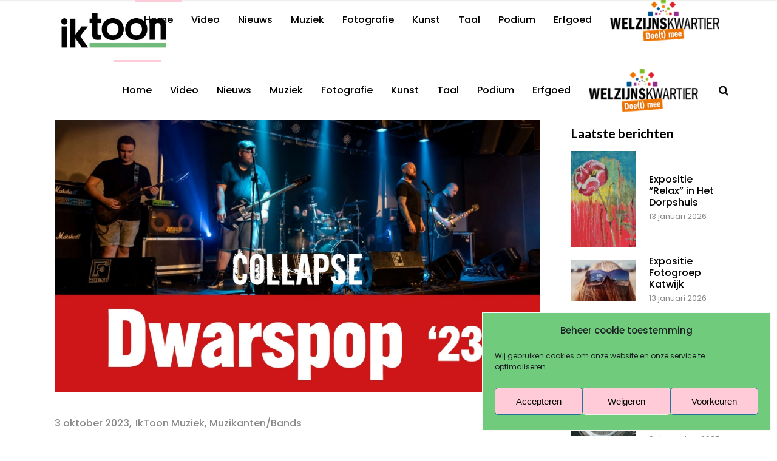

--- FILE ---
content_type: text/html; charset=UTF-8
request_url: https://iktoonkatwijk.nl/2023/10/03/iktoon-muziek-collapse/
body_size: 21789
content:
<!DOCTYPE html>
<html lang="nl-NL">
<head>
    	
        <meta charset="UTF-8"/>
        <meta name="format-detection" content="telephone=no">
        <link rel="profile" href="http://gmpg.org/xfn/11"/>
        <link rel="pingback" href="https://iktoonkatwijk.nl/xmlrpc.php"/>

	            <meta name="viewport" content="width=device-width,initial-scale=1,user-scalable=no">
			<script type="application/javascript">var qodefCoreAjaxUrl = "https://iktoonkatwijk.nl/wp-admin/admin-ajax.php"</script><script type="application/javascript">var QodefAjaxUrl = "https://iktoonkatwijk.nl/wp-admin/admin-ajax.php"</script><meta name='robots' content='index, follow, max-image-preview:large, max-snippet:-1, max-video-preview:-1' />

	<!-- This site is optimized with the Yoast SEO plugin v26.7 - https://yoast.com/wordpress/plugins/seo/ -->
	<title>IkToon Muziek – Collapse - IkToonKatwijk</title>
	<link rel="canonical" href="https://iktoonkatwijk.nl/2023/10/03/iktoon-muziek-collapse/" />
	<meta property="og:locale" content="nl_NL" />
	<meta property="og:type" content="article" />
	<meta property="og:title" content="IkToon Muziek – Collapse - IkToonKatwijk" />
	<meta property="og:description" content="Foto’s en video van het optreden van Collapse op het main stage tijdens Dwarspop in De Schuit. Foto’s door Sjon de Mol. Video edit door Lois Goud. Audio opname door Sander van Duijn. Hier eerst de video, daar weer onder de foto’s. Bekijk alle foto’s van..." />
	<meta property="og:url" content="https://iktoonkatwijk.nl/2023/10/03/iktoon-muziek-collapse/" />
	<meta property="og:site_name" content="IkToonKatwijk" />
	<meta property="article:published_time" content="2023-10-03T14:05:22+00:00" />
	<meta property="og:image" content="https://iktoonkatwijk.nl/wp-content/uploads/2023/10/batch_thumbnail-Collapse.jpg" />
	<meta property="og:image:width" content="1024" />
	<meta property="og:image:height" content="575" />
	<meta property="og:image:type" content="image/jpeg" />
	<meta name="author" content="Arno - Kattuk.nl" />
	<meta name="twitter:card" content="summary_large_image" />
	<meta name="twitter:label1" content="Geschreven door" />
	<meta name="twitter:data1" content="Arno - Kattuk.nl" />
	<meta name="twitter:label2" content="Geschatte leestijd" />
	<meta name="twitter:data2" content="3 minuten" />
	<script type="application/ld+json" class="yoast-schema-graph">{"@context":"https://schema.org","@graph":[{"@type":"Article","@id":"https://iktoonkatwijk.nl/2023/10/03/iktoon-muziek-collapse/#article","isPartOf":{"@id":"https://iktoonkatwijk.nl/2023/10/03/iktoon-muziek-collapse/"},"author":{"name":"Arno - Kattuk.nl","@id":"https://iktoonkatwijk.nl/#/schema/person/6d0ce9bbc62295e7b6bcc8a8c50508d1"},"headline":"IkToon Muziek – Collapse","datePublished":"2023-10-03T14:05:22+00:00","mainEntityOfPage":{"@id":"https://iktoonkatwijk.nl/2023/10/03/iktoon-muziek-collapse/"},"wordCount":63,"image":{"@id":"https://iktoonkatwijk.nl/2023/10/03/iktoon-muziek-collapse/#primaryimage"},"thumbnailUrl":"https://iktoonkatwijk.nl/wp-content/uploads/2023/10/batch_thumbnail-Collapse.jpg","articleSection":["IkToon Muziek","Muzikanten/Bands"],"inLanguage":"nl-NL"},{"@type":"WebPage","@id":"https://iktoonkatwijk.nl/2023/10/03/iktoon-muziek-collapse/","url":"https://iktoonkatwijk.nl/2023/10/03/iktoon-muziek-collapse/","name":"IkToon Muziek – Collapse - IkToonKatwijk","isPartOf":{"@id":"https://iktoonkatwijk.nl/#website"},"primaryImageOfPage":{"@id":"https://iktoonkatwijk.nl/2023/10/03/iktoon-muziek-collapse/#primaryimage"},"image":{"@id":"https://iktoonkatwijk.nl/2023/10/03/iktoon-muziek-collapse/#primaryimage"},"thumbnailUrl":"https://iktoonkatwijk.nl/wp-content/uploads/2023/10/batch_thumbnail-Collapse.jpg","datePublished":"2023-10-03T14:05:22+00:00","author":{"@id":"https://iktoonkatwijk.nl/#/schema/person/6d0ce9bbc62295e7b6bcc8a8c50508d1"},"breadcrumb":{"@id":"https://iktoonkatwijk.nl/2023/10/03/iktoon-muziek-collapse/#breadcrumb"},"inLanguage":"nl-NL","potentialAction":[{"@type":"ReadAction","target":["https://iktoonkatwijk.nl/2023/10/03/iktoon-muziek-collapse/"]}]},{"@type":"ImageObject","inLanguage":"nl-NL","@id":"https://iktoonkatwijk.nl/2023/10/03/iktoon-muziek-collapse/#primaryimage","url":"https://iktoonkatwijk.nl/wp-content/uploads/2023/10/batch_thumbnail-Collapse.jpg","contentUrl":"https://iktoonkatwijk.nl/wp-content/uploads/2023/10/batch_thumbnail-Collapse.jpg","width":1024,"height":575},{"@type":"BreadcrumbList","@id":"https://iktoonkatwijk.nl/2023/10/03/iktoon-muziek-collapse/#breadcrumb","itemListElement":[{"@type":"ListItem","position":1,"name":"Home","item":"https://iktoonkatwijk.nl/"},{"@type":"ListItem","position":2,"name":"IkToon Muziek – Collapse"}]},{"@type":"WebSite","@id":"https://iktoonkatwijk.nl/#website","url":"https://iktoonkatwijk.nl/","name":"IkToonKatwijk","description":"","potentialAction":[{"@type":"SearchAction","target":{"@type":"EntryPoint","urlTemplate":"https://iktoonkatwijk.nl/?s={search_term_string}"},"query-input":{"@type":"PropertyValueSpecification","valueRequired":true,"valueName":"search_term_string"}}],"inLanguage":"nl-NL"},{"@type":"Person","@id":"https://iktoonkatwijk.nl/#/schema/person/6d0ce9bbc62295e7b6bcc8a8c50508d1","name":"Arno - Kattuk.nl","image":{"@type":"ImageObject","inLanguage":"nl-NL","@id":"https://iktoonkatwijk.nl/#/schema/person/image/","url":"https://secure.gravatar.com/avatar/66929443fb531ab209ed5bda64195fbe43527fce281d7ca5edaec3afab5020a6?s=96&d=mm&r=g","contentUrl":"https://secure.gravatar.com/avatar/66929443fb531ab209ed5bda64195fbe43527fce281d7ca5edaec3afab5020a6?s=96&d=mm&r=g","caption":"Arno - Kattuk.nl"},"sameAs":["http://www.kattuk.nl"],"url":"https://iktoonkatwijk.nl/author/arno/"}]}</script>
	<!-- / Yoast SEO plugin. -->


<link rel='dns-prefetch' href='//www.googletagmanager.com' />
<link rel='dns-prefetch' href='//fonts.googleapis.com' />
<link rel="alternate" type="application/rss+xml" title="IkToonKatwijk &raquo; feed" href="https://iktoonkatwijk.nl/feed/" />
<link rel="alternate" title="oEmbed (JSON)" type="application/json+oembed" href="https://iktoonkatwijk.nl/wp-json/oembed/1.0/embed?url=https%3A%2F%2Fiktoonkatwijk.nl%2F2023%2F10%2F03%2Fiktoon-muziek-collapse%2F" />
<link rel="alternate" title="oEmbed (XML)" type="text/xml+oembed" href="https://iktoonkatwijk.nl/wp-json/oembed/1.0/embed?url=https%3A%2F%2Fiktoonkatwijk.nl%2F2023%2F10%2F03%2Fiktoon-muziek-collapse%2F&#038;format=xml" />
<style id='wp-img-auto-sizes-contain-inline-css' type='text/css'>
img:is([sizes=auto i],[sizes^="auto," i]){contain-intrinsic-size:3000px 1500px}
/*# sourceURL=wp-img-auto-sizes-contain-inline-css */
</style>
<style id='wp-emoji-styles-inline-css' type='text/css'>

	img.wp-smiley, img.emoji {
		display: inline !important;
		border: none !important;
		box-shadow: none !important;
		height: 1em !important;
		width: 1em !important;
		margin: 0 0.07em !important;
		vertical-align: -0.1em !important;
		background: none !important;
		padding: 0 !important;
	}
/*# sourceURL=wp-emoji-styles-inline-css */
</style>
<style id='wp-block-library-inline-css' type='text/css'>
:root{--wp-block-synced-color:#7a00df;--wp-block-synced-color--rgb:122,0,223;--wp-bound-block-color:var(--wp-block-synced-color);--wp-editor-canvas-background:#ddd;--wp-admin-theme-color:#007cba;--wp-admin-theme-color--rgb:0,124,186;--wp-admin-theme-color-darker-10:#006ba1;--wp-admin-theme-color-darker-10--rgb:0,107,160.5;--wp-admin-theme-color-darker-20:#005a87;--wp-admin-theme-color-darker-20--rgb:0,90,135;--wp-admin-border-width-focus:2px}@media (min-resolution:192dpi){:root{--wp-admin-border-width-focus:1.5px}}.wp-element-button{cursor:pointer}:root .has-very-light-gray-background-color{background-color:#eee}:root .has-very-dark-gray-background-color{background-color:#313131}:root .has-very-light-gray-color{color:#eee}:root .has-very-dark-gray-color{color:#313131}:root .has-vivid-green-cyan-to-vivid-cyan-blue-gradient-background{background:linear-gradient(135deg,#00d084,#0693e3)}:root .has-purple-crush-gradient-background{background:linear-gradient(135deg,#34e2e4,#4721fb 50%,#ab1dfe)}:root .has-hazy-dawn-gradient-background{background:linear-gradient(135deg,#faaca8,#dad0ec)}:root .has-subdued-olive-gradient-background{background:linear-gradient(135deg,#fafae1,#67a671)}:root .has-atomic-cream-gradient-background{background:linear-gradient(135deg,#fdd79a,#004a59)}:root .has-nightshade-gradient-background{background:linear-gradient(135deg,#330968,#31cdcf)}:root .has-midnight-gradient-background{background:linear-gradient(135deg,#020381,#2874fc)}:root{--wp--preset--font-size--normal:16px;--wp--preset--font-size--huge:42px}.has-regular-font-size{font-size:1em}.has-larger-font-size{font-size:2.625em}.has-normal-font-size{font-size:var(--wp--preset--font-size--normal)}.has-huge-font-size{font-size:var(--wp--preset--font-size--huge)}.has-text-align-center{text-align:center}.has-text-align-left{text-align:left}.has-text-align-right{text-align:right}.has-fit-text{white-space:nowrap!important}#end-resizable-editor-section{display:none}.aligncenter{clear:both}.items-justified-left{justify-content:flex-start}.items-justified-center{justify-content:center}.items-justified-right{justify-content:flex-end}.items-justified-space-between{justify-content:space-between}.screen-reader-text{border:0;clip-path:inset(50%);height:1px;margin:-1px;overflow:hidden;padding:0;position:absolute;width:1px;word-wrap:normal!important}.screen-reader-text:focus{background-color:#ddd;clip-path:none;color:#444;display:block;font-size:1em;height:auto;left:5px;line-height:normal;padding:15px 23px 14px;text-decoration:none;top:5px;width:auto;z-index:100000}html :where(.has-border-color){border-style:solid}html :where([style*=border-top-color]){border-top-style:solid}html :where([style*=border-right-color]){border-right-style:solid}html :where([style*=border-bottom-color]){border-bottom-style:solid}html :where([style*=border-left-color]){border-left-style:solid}html :where([style*=border-width]){border-style:solid}html :where([style*=border-top-width]){border-top-style:solid}html :where([style*=border-right-width]){border-right-style:solid}html :where([style*=border-bottom-width]){border-bottom-style:solid}html :where([style*=border-left-width]){border-left-style:solid}html :where(img[class*=wp-image-]){height:auto;max-width:100%}:where(figure){margin:0 0 1em}html :where(.is-position-sticky){--wp-admin--admin-bar--position-offset:var(--wp-admin--admin-bar--height,0px)}@media screen and (max-width:600px){html :where(.is-position-sticky){--wp-admin--admin-bar--position-offset:0px}}

/*# sourceURL=wp-block-library-inline-css */
</style><style id='wp-block-image-inline-css' type='text/css'>
.wp-block-image>a,.wp-block-image>figure>a{display:inline-block}.wp-block-image img{box-sizing:border-box;height:auto;max-width:100%;vertical-align:bottom}@media not (prefers-reduced-motion){.wp-block-image img.hide{visibility:hidden}.wp-block-image img.show{animation:show-content-image .4s}}.wp-block-image[style*=border-radius] img,.wp-block-image[style*=border-radius]>a{border-radius:inherit}.wp-block-image.has-custom-border img{box-sizing:border-box}.wp-block-image.aligncenter{text-align:center}.wp-block-image.alignfull>a,.wp-block-image.alignwide>a{width:100%}.wp-block-image.alignfull img,.wp-block-image.alignwide img{height:auto;width:100%}.wp-block-image .aligncenter,.wp-block-image .alignleft,.wp-block-image .alignright,.wp-block-image.aligncenter,.wp-block-image.alignleft,.wp-block-image.alignright{display:table}.wp-block-image .aligncenter>figcaption,.wp-block-image .alignleft>figcaption,.wp-block-image .alignright>figcaption,.wp-block-image.aligncenter>figcaption,.wp-block-image.alignleft>figcaption,.wp-block-image.alignright>figcaption{caption-side:bottom;display:table-caption}.wp-block-image .alignleft{float:left;margin:.5em 1em .5em 0}.wp-block-image .alignright{float:right;margin:.5em 0 .5em 1em}.wp-block-image .aligncenter{margin-left:auto;margin-right:auto}.wp-block-image :where(figcaption){margin-bottom:1em;margin-top:.5em}.wp-block-image.is-style-circle-mask img{border-radius:9999px}@supports ((-webkit-mask-image:none) or (mask-image:none)) or (-webkit-mask-image:none){.wp-block-image.is-style-circle-mask img{border-radius:0;-webkit-mask-image:url('data:image/svg+xml;utf8,<svg viewBox="0 0 100 100" xmlns="http://www.w3.org/2000/svg"><circle cx="50" cy="50" r="50"/></svg>');mask-image:url('data:image/svg+xml;utf8,<svg viewBox="0 0 100 100" xmlns="http://www.w3.org/2000/svg"><circle cx="50" cy="50" r="50"/></svg>');mask-mode:alpha;-webkit-mask-position:center;mask-position:center;-webkit-mask-repeat:no-repeat;mask-repeat:no-repeat;-webkit-mask-size:contain;mask-size:contain}}:root :where(.wp-block-image.is-style-rounded img,.wp-block-image .is-style-rounded img){border-radius:9999px}.wp-block-image figure{margin:0}.wp-lightbox-container{display:flex;flex-direction:column;position:relative}.wp-lightbox-container img{cursor:zoom-in}.wp-lightbox-container img:hover+button{opacity:1}.wp-lightbox-container button{align-items:center;backdrop-filter:blur(16px) saturate(180%);background-color:#5a5a5a40;border:none;border-radius:4px;cursor:zoom-in;display:flex;height:20px;justify-content:center;opacity:0;padding:0;position:absolute;right:16px;text-align:center;top:16px;width:20px;z-index:100}@media not (prefers-reduced-motion){.wp-lightbox-container button{transition:opacity .2s ease}}.wp-lightbox-container button:focus-visible{outline:3px auto #5a5a5a40;outline:3px auto -webkit-focus-ring-color;outline-offset:3px}.wp-lightbox-container button:hover{cursor:pointer;opacity:1}.wp-lightbox-container button:focus{opacity:1}.wp-lightbox-container button:focus,.wp-lightbox-container button:hover,.wp-lightbox-container button:not(:hover):not(:active):not(.has-background){background-color:#5a5a5a40;border:none}.wp-lightbox-overlay{box-sizing:border-box;cursor:zoom-out;height:100vh;left:0;overflow:hidden;position:fixed;top:0;visibility:hidden;width:100%;z-index:100000}.wp-lightbox-overlay .close-button{align-items:center;cursor:pointer;display:flex;justify-content:center;min-height:40px;min-width:40px;padding:0;position:absolute;right:calc(env(safe-area-inset-right) + 16px);top:calc(env(safe-area-inset-top) + 16px);z-index:5000000}.wp-lightbox-overlay .close-button:focus,.wp-lightbox-overlay .close-button:hover,.wp-lightbox-overlay .close-button:not(:hover):not(:active):not(.has-background){background:none;border:none}.wp-lightbox-overlay .lightbox-image-container{height:var(--wp--lightbox-container-height);left:50%;overflow:hidden;position:absolute;top:50%;transform:translate(-50%,-50%);transform-origin:top left;width:var(--wp--lightbox-container-width);z-index:9999999999}.wp-lightbox-overlay .wp-block-image{align-items:center;box-sizing:border-box;display:flex;height:100%;justify-content:center;margin:0;position:relative;transform-origin:0 0;width:100%;z-index:3000000}.wp-lightbox-overlay .wp-block-image img{height:var(--wp--lightbox-image-height);min-height:var(--wp--lightbox-image-height);min-width:var(--wp--lightbox-image-width);width:var(--wp--lightbox-image-width)}.wp-lightbox-overlay .wp-block-image figcaption{display:none}.wp-lightbox-overlay button{background:none;border:none}.wp-lightbox-overlay .scrim{background-color:#fff;height:100%;opacity:.9;position:absolute;width:100%;z-index:2000000}.wp-lightbox-overlay.active{visibility:visible}@media not (prefers-reduced-motion){.wp-lightbox-overlay.active{animation:turn-on-visibility .25s both}.wp-lightbox-overlay.active img{animation:turn-on-visibility .35s both}.wp-lightbox-overlay.show-closing-animation:not(.active){animation:turn-off-visibility .35s both}.wp-lightbox-overlay.show-closing-animation:not(.active) img{animation:turn-off-visibility .25s both}.wp-lightbox-overlay.zoom.active{animation:none;opacity:1;visibility:visible}.wp-lightbox-overlay.zoom.active .lightbox-image-container{animation:lightbox-zoom-in .4s}.wp-lightbox-overlay.zoom.active .lightbox-image-container img{animation:none}.wp-lightbox-overlay.zoom.active .scrim{animation:turn-on-visibility .4s forwards}.wp-lightbox-overlay.zoom.show-closing-animation:not(.active){animation:none}.wp-lightbox-overlay.zoom.show-closing-animation:not(.active) .lightbox-image-container{animation:lightbox-zoom-out .4s}.wp-lightbox-overlay.zoom.show-closing-animation:not(.active) .lightbox-image-container img{animation:none}.wp-lightbox-overlay.zoom.show-closing-animation:not(.active) .scrim{animation:turn-off-visibility .4s forwards}}@keyframes show-content-image{0%{visibility:hidden}99%{visibility:hidden}to{visibility:visible}}@keyframes turn-on-visibility{0%{opacity:0}to{opacity:1}}@keyframes turn-off-visibility{0%{opacity:1;visibility:visible}99%{opacity:0;visibility:visible}to{opacity:0;visibility:hidden}}@keyframes lightbox-zoom-in{0%{transform:translate(calc((-100vw + var(--wp--lightbox-scrollbar-width))/2 + var(--wp--lightbox-initial-left-position)),calc(-50vh + var(--wp--lightbox-initial-top-position))) scale(var(--wp--lightbox-scale))}to{transform:translate(-50%,-50%) scale(1)}}@keyframes lightbox-zoom-out{0%{transform:translate(-50%,-50%) scale(1);visibility:visible}99%{visibility:visible}to{transform:translate(calc((-100vw + var(--wp--lightbox-scrollbar-width))/2 + var(--wp--lightbox-initial-left-position)),calc(-50vh + var(--wp--lightbox-initial-top-position))) scale(var(--wp--lightbox-scale));visibility:hidden}}
/*# sourceURL=https://iktoonkatwijk.nl/wp-includes/blocks/image/style.min.css */
</style>
<style id='global-styles-inline-css' type='text/css'>
:root{--wp--preset--aspect-ratio--square: 1;--wp--preset--aspect-ratio--4-3: 4/3;--wp--preset--aspect-ratio--3-4: 3/4;--wp--preset--aspect-ratio--3-2: 3/2;--wp--preset--aspect-ratio--2-3: 2/3;--wp--preset--aspect-ratio--16-9: 16/9;--wp--preset--aspect-ratio--9-16: 9/16;--wp--preset--color--black: #000000;--wp--preset--color--cyan-bluish-gray: #abb8c3;--wp--preset--color--white: #ffffff;--wp--preset--color--pale-pink: #f78da7;--wp--preset--color--vivid-red: #cf2e2e;--wp--preset--color--luminous-vivid-orange: #ff6900;--wp--preset--color--luminous-vivid-amber: #fcb900;--wp--preset--color--light-green-cyan: #7bdcb5;--wp--preset--color--vivid-green-cyan: #00d084;--wp--preset--color--pale-cyan-blue: #8ed1fc;--wp--preset--color--vivid-cyan-blue: #0693e3;--wp--preset--color--vivid-purple: #9b51e0;--wp--preset--gradient--vivid-cyan-blue-to-vivid-purple: linear-gradient(135deg,rgb(6,147,227) 0%,rgb(155,81,224) 100%);--wp--preset--gradient--light-green-cyan-to-vivid-green-cyan: linear-gradient(135deg,rgb(122,220,180) 0%,rgb(0,208,130) 100%);--wp--preset--gradient--luminous-vivid-amber-to-luminous-vivid-orange: linear-gradient(135deg,rgb(252,185,0) 0%,rgb(255,105,0) 100%);--wp--preset--gradient--luminous-vivid-orange-to-vivid-red: linear-gradient(135deg,rgb(255,105,0) 0%,rgb(207,46,46) 100%);--wp--preset--gradient--very-light-gray-to-cyan-bluish-gray: linear-gradient(135deg,rgb(238,238,238) 0%,rgb(169,184,195) 100%);--wp--preset--gradient--cool-to-warm-spectrum: linear-gradient(135deg,rgb(74,234,220) 0%,rgb(151,120,209) 20%,rgb(207,42,186) 40%,rgb(238,44,130) 60%,rgb(251,105,98) 80%,rgb(254,248,76) 100%);--wp--preset--gradient--blush-light-purple: linear-gradient(135deg,rgb(255,206,236) 0%,rgb(152,150,240) 100%);--wp--preset--gradient--blush-bordeaux: linear-gradient(135deg,rgb(254,205,165) 0%,rgb(254,45,45) 50%,rgb(107,0,62) 100%);--wp--preset--gradient--luminous-dusk: linear-gradient(135deg,rgb(255,203,112) 0%,rgb(199,81,192) 50%,rgb(65,88,208) 100%);--wp--preset--gradient--pale-ocean: linear-gradient(135deg,rgb(255,245,203) 0%,rgb(182,227,212) 50%,rgb(51,167,181) 100%);--wp--preset--gradient--electric-grass: linear-gradient(135deg,rgb(202,248,128) 0%,rgb(113,206,126) 100%);--wp--preset--gradient--midnight: linear-gradient(135deg,rgb(2,3,129) 0%,rgb(40,116,252) 100%);--wp--preset--font-size--small: 13px;--wp--preset--font-size--medium: 20px;--wp--preset--font-size--large: 36px;--wp--preset--font-size--x-large: 42px;--wp--preset--spacing--20: 0.44rem;--wp--preset--spacing--30: 0.67rem;--wp--preset--spacing--40: 1rem;--wp--preset--spacing--50: 1.5rem;--wp--preset--spacing--60: 2.25rem;--wp--preset--spacing--70: 3.38rem;--wp--preset--spacing--80: 5.06rem;--wp--preset--shadow--natural: 6px 6px 9px rgba(0, 0, 0, 0.2);--wp--preset--shadow--deep: 12px 12px 50px rgba(0, 0, 0, 0.4);--wp--preset--shadow--sharp: 6px 6px 0px rgba(0, 0, 0, 0.2);--wp--preset--shadow--outlined: 6px 6px 0px -3px rgb(255, 255, 255), 6px 6px rgb(0, 0, 0);--wp--preset--shadow--crisp: 6px 6px 0px rgb(0, 0, 0);}:where(.is-layout-flex){gap: 0.5em;}:where(.is-layout-grid){gap: 0.5em;}body .is-layout-flex{display: flex;}.is-layout-flex{flex-wrap: wrap;align-items: center;}.is-layout-flex > :is(*, div){margin: 0;}body .is-layout-grid{display: grid;}.is-layout-grid > :is(*, div){margin: 0;}:where(.wp-block-columns.is-layout-flex){gap: 2em;}:where(.wp-block-columns.is-layout-grid){gap: 2em;}:where(.wp-block-post-template.is-layout-flex){gap: 1.25em;}:where(.wp-block-post-template.is-layout-grid){gap: 1.25em;}.has-black-color{color: var(--wp--preset--color--black) !important;}.has-cyan-bluish-gray-color{color: var(--wp--preset--color--cyan-bluish-gray) !important;}.has-white-color{color: var(--wp--preset--color--white) !important;}.has-pale-pink-color{color: var(--wp--preset--color--pale-pink) !important;}.has-vivid-red-color{color: var(--wp--preset--color--vivid-red) !important;}.has-luminous-vivid-orange-color{color: var(--wp--preset--color--luminous-vivid-orange) !important;}.has-luminous-vivid-amber-color{color: var(--wp--preset--color--luminous-vivid-amber) !important;}.has-light-green-cyan-color{color: var(--wp--preset--color--light-green-cyan) !important;}.has-vivid-green-cyan-color{color: var(--wp--preset--color--vivid-green-cyan) !important;}.has-pale-cyan-blue-color{color: var(--wp--preset--color--pale-cyan-blue) !important;}.has-vivid-cyan-blue-color{color: var(--wp--preset--color--vivid-cyan-blue) !important;}.has-vivid-purple-color{color: var(--wp--preset--color--vivid-purple) !important;}.has-black-background-color{background-color: var(--wp--preset--color--black) !important;}.has-cyan-bluish-gray-background-color{background-color: var(--wp--preset--color--cyan-bluish-gray) !important;}.has-white-background-color{background-color: var(--wp--preset--color--white) !important;}.has-pale-pink-background-color{background-color: var(--wp--preset--color--pale-pink) !important;}.has-vivid-red-background-color{background-color: var(--wp--preset--color--vivid-red) !important;}.has-luminous-vivid-orange-background-color{background-color: var(--wp--preset--color--luminous-vivid-orange) !important;}.has-luminous-vivid-amber-background-color{background-color: var(--wp--preset--color--luminous-vivid-amber) !important;}.has-light-green-cyan-background-color{background-color: var(--wp--preset--color--light-green-cyan) !important;}.has-vivid-green-cyan-background-color{background-color: var(--wp--preset--color--vivid-green-cyan) !important;}.has-pale-cyan-blue-background-color{background-color: var(--wp--preset--color--pale-cyan-blue) !important;}.has-vivid-cyan-blue-background-color{background-color: var(--wp--preset--color--vivid-cyan-blue) !important;}.has-vivid-purple-background-color{background-color: var(--wp--preset--color--vivid-purple) !important;}.has-black-border-color{border-color: var(--wp--preset--color--black) !important;}.has-cyan-bluish-gray-border-color{border-color: var(--wp--preset--color--cyan-bluish-gray) !important;}.has-white-border-color{border-color: var(--wp--preset--color--white) !important;}.has-pale-pink-border-color{border-color: var(--wp--preset--color--pale-pink) !important;}.has-vivid-red-border-color{border-color: var(--wp--preset--color--vivid-red) !important;}.has-luminous-vivid-orange-border-color{border-color: var(--wp--preset--color--luminous-vivid-orange) !important;}.has-luminous-vivid-amber-border-color{border-color: var(--wp--preset--color--luminous-vivid-amber) !important;}.has-light-green-cyan-border-color{border-color: var(--wp--preset--color--light-green-cyan) !important;}.has-vivid-green-cyan-border-color{border-color: var(--wp--preset--color--vivid-green-cyan) !important;}.has-pale-cyan-blue-border-color{border-color: var(--wp--preset--color--pale-cyan-blue) !important;}.has-vivid-cyan-blue-border-color{border-color: var(--wp--preset--color--vivid-cyan-blue) !important;}.has-vivid-purple-border-color{border-color: var(--wp--preset--color--vivid-purple) !important;}.has-vivid-cyan-blue-to-vivid-purple-gradient-background{background: var(--wp--preset--gradient--vivid-cyan-blue-to-vivid-purple) !important;}.has-light-green-cyan-to-vivid-green-cyan-gradient-background{background: var(--wp--preset--gradient--light-green-cyan-to-vivid-green-cyan) !important;}.has-luminous-vivid-amber-to-luminous-vivid-orange-gradient-background{background: var(--wp--preset--gradient--luminous-vivid-amber-to-luminous-vivid-orange) !important;}.has-luminous-vivid-orange-to-vivid-red-gradient-background{background: var(--wp--preset--gradient--luminous-vivid-orange-to-vivid-red) !important;}.has-very-light-gray-to-cyan-bluish-gray-gradient-background{background: var(--wp--preset--gradient--very-light-gray-to-cyan-bluish-gray) !important;}.has-cool-to-warm-spectrum-gradient-background{background: var(--wp--preset--gradient--cool-to-warm-spectrum) !important;}.has-blush-light-purple-gradient-background{background: var(--wp--preset--gradient--blush-light-purple) !important;}.has-blush-bordeaux-gradient-background{background: var(--wp--preset--gradient--blush-bordeaux) !important;}.has-luminous-dusk-gradient-background{background: var(--wp--preset--gradient--luminous-dusk) !important;}.has-pale-ocean-gradient-background{background: var(--wp--preset--gradient--pale-ocean) !important;}.has-electric-grass-gradient-background{background: var(--wp--preset--gradient--electric-grass) !important;}.has-midnight-gradient-background{background: var(--wp--preset--gradient--midnight) !important;}.has-small-font-size{font-size: var(--wp--preset--font-size--small) !important;}.has-medium-font-size{font-size: var(--wp--preset--font-size--medium) !important;}.has-large-font-size{font-size: var(--wp--preset--font-size--large) !important;}.has-x-large-font-size{font-size: var(--wp--preset--font-size--x-large) !important;}
/*# sourceURL=global-styles-inline-css */
</style>

<style id='classic-theme-styles-inline-css' type='text/css'>
/*! This file is auto-generated */
.wp-block-button__link{color:#fff;background-color:#32373c;border-radius:9999px;box-shadow:none;text-decoration:none;padding:calc(.667em + 2px) calc(1.333em + 2px);font-size:1.125em}.wp-block-file__button{background:#32373c;color:#fff;text-decoration:none}
/*# sourceURL=/wp-includes/css/classic-themes.min.css */
</style>
<link rel='stylesheet' id='contact-form-7-css' href='https://iktoonkatwijk.nl/wp-content/plugins/contact-form-7/includes/css/styles.css?ver=6.1.4' type='text/css' media='all' />
<link rel='stylesheet' id='foobox-free-min-css' href='https://iktoonkatwijk.nl/wp-content/plugins/foobox-image-lightbox/free/css/foobox.free.min.css?ver=2.7.35' type='text/css' media='all' />
<link rel='stylesheet' id='menu-image-css' href='https://iktoonkatwijk.nl/wp-content/plugins/menu-image/includes/css/menu-image.css?ver=3.13' type='text/css' media='all' />
<link rel='stylesheet' id='dashicons-css' href='https://iktoonkatwijk.nl/wp-includes/css/dashicons.min.css?ver=6.9' type='text/css' media='all' />
<link rel='stylesheet' id='cmplz-general-css' href='https://iktoonkatwijk.nl/wp-content/plugins/complianz-gdpr/assets/css/cookieblocker.min.css?ver=1765935464' type='text/css' media='all' />
<link rel='stylesheet' id='mixtape-qodef-default-style-css' href='https://iktoonkatwijk.nl/wp-content/themes/mixtapewp/style.css?ver=6.9' type='text/css' media='all' />
<link rel='stylesheet' id='mixtape-qodef-modules-plugins-css' href='https://iktoonkatwijk.nl/wp-content/themes/mixtapewp/assets/css/plugins.min.css?ver=6.9' type='text/css' media='all' />
<link rel='stylesheet' id='mediaelement-css' href='https://iktoonkatwijk.nl/wp-includes/js/mediaelement/mediaelementplayer-legacy.min.css?ver=4.2.17' type='text/css' media='all' />
<link rel='stylesheet' id='wp-mediaelement-css' href='https://iktoonkatwijk.nl/wp-includes/js/mediaelement/wp-mediaelement.min.css?ver=6.9' type='text/css' media='all' />
<link rel='stylesheet' id='mixtape-qodef-modules-css' href='https://iktoonkatwijk.nl/wp-content/themes/mixtapewp/assets/css/modules.min.css?ver=6.9' type='text/css' media='all' />
<style id='mixtape-qodef-modules-inline-css' type='text/css'>
/* generated in /var/www/vhosts/iktoonkatwijk.nl/httpdocs/wp-content/themes/mixtapewp/framework/modules/overlapping-content/functions.php mixtape_qodef_oc_content_top_padding function */
.postid-158476 .qodef-content .qodef-content-inner > .qodef-container .qodef-overlapping-content { padding: px;}

/* generated in /var/www/vhosts/iktoonkatwijk.nl/httpdocs/wp-content/themes/mixtapewp/framework/modules/footer/functions.php mixtape_qodef_footer_page_styles function */
body.postid-158476 footer { background-color: #ffcbd8;}


.qodef-vertical-align-containers .qodef-position-center:before, .qodef-vertical-align-containers .qodef-position-left:before, .qodef-vertical-align-containers .qodef-position-right:before{
margin-right: 0;
}
.single-post .pp_pic_holder.is-single.pp_default {
 display: none !important;
}

.single-post div.pp_overlay {
 display: none !important;
}




.qodef-social-icon-widget-holder .qodef-social-icon-widget {
    color: #71cb7c;
    line-height: inherit;
    font-size: inherit;
    font-style: inherit;
    font-weight: inherit;
    letter-spacing: inherit;
    /* align-items: center; */
    /* width: 50%; */
    padding-left: 22px;
}
@media only screen and (min-width: 600px) {
.share-to-whatsapp-wrapper{display:none;}}

@media only screen and (max-width: 1100px) {
  .qodef-content .qodef-content-inner>.qodef-container>.qodef-container-inner, .qodef-content .qodef-content-inner>.qodef-full-width>.qodef-full-width-inner {
    padding: 0px 0 0;
}}

@media only screen and (max-width: 550px) {
 .videowitruimte {
    padding-bottom: 10px;
}
share-on-whsp{display: block;}
}

.qodef-title .qodef-title-holder h1 span {
    display: none;
}
.qodef-title .qodef-title-holder h1 span {
    display: none;
}

.qodef-side-menu .qodef-side-menu-title {
    display: none;
    margin: 0 0 12px;
}
 
.qodef-social-icon-widget-holder .qodef-social-icon-widget {
    color: #71cb7c;
    line-height: inherit;
    font-size: inherit;
    font-style: inherit;
    font-weight: inherit;
    letter-spacing: inherit;
}

.qodef-blog-list-holder.qodef-masonry .qodef-blog-list-masonry-item .qodef-post-info-date {
    font-size: 15px;
    font-weight: 400;
    margin: 0 0 16px;
    color: #ff0000;
}

qodef-title-holder{
display: none;
}
.qodef-title {
    display: none;
    width: 100%;
    height: 200px;
    text-align: left;
    position: relative;
    z-index: 101;
    /* background-color: #fafafa; */
    background-position: center 0;
    /* background-repeat: no-repeat; */
}

/*# sourceURL=mixtape-qodef-modules-inline-css */
</style>
<link rel='stylesheet' id='mixtape-qodef-blog-css' href='https://iktoonkatwijk.nl/wp-content/themes/mixtapewp/assets/css/blog.min.css?ver=6.9' type='text/css' media='all' />
<link rel='stylesheet' id='qodef-font_awesome-css' href='https://iktoonkatwijk.nl/wp-content/themes/mixtapewp/assets/css/font-awesome/css/font-awesome.min.css?ver=6.9' type='text/css' media='all' />
<link rel='stylesheet' id='qodef-font_elegant-css' href='https://iktoonkatwijk.nl/wp-content/themes/mixtapewp/assets/css/elegant-icons/style.min.css?ver=6.9' type='text/css' media='all' />
<link rel='stylesheet' id='qodef-ion_icons-css' href='https://iktoonkatwijk.nl/wp-content/themes/mixtapewp/assets/css/ion-icons/css/ionicons.min.css?ver=6.9' type='text/css' media='all' />
<link rel='stylesheet' id='qodef-linea_icons-css' href='https://iktoonkatwijk.nl/wp-content/themes/mixtapewp/assets/css/linea-icons/style.css?ver=6.9' type='text/css' media='all' />
<link rel='stylesheet' id='qodef-simple_line_icons-css' href='https://iktoonkatwijk.nl/wp-content/themes/mixtapewp/assets/css/simple-line-icons/simple-line-icons.css?ver=6.9' type='text/css' media='all' />
<link rel='stylesheet' id='qodef-dripicons-css' href='https://iktoonkatwijk.nl/wp-content/themes/mixtapewp/assets/css/dripicons/dripicons.css?ver=6.9' type='text/css' media='all' />
<link rel='stylesheet' id='qodef-ico_moon-css' href='https://iktoonkatwijk.nl/wp-content/themes/mixtapewp/assets/css/icomoon/css/icomoon.css?ver=6.9' type='text/css' media='all' />
<link rel='stylesheet' id='qodef-linear_icons-css' href='https://iktoonkatwijk.nl/wp-content/themes/mixtapewp/assets/css/linear-icons/style.css?ver=6.9' type='text/css' media='all' />
<link rel='stylesheet' id='mixtape-qodef-modules-responsive-css' href='https://iktoonkatwijk.nl/wp-content/themes/mixtapewp/assets/css/modules-responsive.min.css?ver=6.9' type='text/css' media='all' />
<link rel='stylesheet' id='mixtape-qodef-blog-responsive-css' href='https://iktoonkatwijk.nl/wp-content/themes/mixtapewp/assets/css/blog-responsive.min.css?ver=6.9' type='text/css' media='all' />
<link rel='stylesheet' id='mixtape-qodef-style-dynamic-responsive-css' href='https://iktoonkatwijk.nl/wp-content/themes/mixtapewp/assets/css/style_dynamic_responsive.css?ver=1737994011' type='text/css' media='all' />
<link rel='stylesheet' id='mixtape-qodef-style-dynamic-css' href='https://iktoonkatwijk.nl/wp-content/themes/mixtapewp/assets/css/style_dynamic.css?ver=1737994011' type='text/css' media='all' />
<link rel='stylesheet' id='js_composer_front-css' href='https://iktoonkatwijk.nl/wp-content/plugins/js_composer/assets/css/js_composer.min.css?ver=6.7.0' type='text/css' media='all' />
<link rel='stylesheet' id='mixtape-qodef-google-fonts-css' href='https://fonts.googleapis.com/css?family=Poppins%3A100%2C100italic%2C200%2C200italic%2C300%2C300italic%2C400%2C400italic%2C500%2C500italic%2C600%2C600italic%2C700%2C700italic%2C800%2C800italic%2C900%2C900italic%7CLato%3A100%2C100italic%2C200%2C200italic%2C300%2C300italic%2C400%2C400italic%2C500%2C500italic%2C600%2C600italic%2C700%2C700italic%2C800%2C800italic%2C900%2C900italic&#038;subset=latin%2Clatin-ext&#038;ver=1.0.0' type='text/css' media='all' />
<link rel='stylesheet' id='select2-css' href='https://iktoonkatwijk.nl/wp-content/themes/mixtapewp/framework/admin/assets/css/select2.min.css?ver=6.9' type='text/css' media='all' />
<link rel='stylesheet' id='qodef-cpt-dashboard-style-css' href='https://iktoonkatwijk.nl/wp-content/plugins/select-core/core-dashboard/assets/css/core-dashboard.min.css?ver=6.9' type='text/css' media='all' />
<link rel='stylesheet' id='wp-social-sharing-css' href='https://iktoonkatwijk.nl/wp-content/plugins/wp-social-sharing/static/socialshare.css?ver=1.6' type='text/css' media='all' />
<script type="text/javascript" src="https://iktoonkatwijk.nl/wp-includes/js/jquery/jquery.min.js?ver=3.7.1" id="jquery-core-js"></script>
<script type="text/javascript" src="https://iktoonkatwijk.nl/wp-includes/js/jquery/jquery-migrate.min.js?ver=3.4.1" id="jquery-migrate-js"></script>
<script type="text/javascript" id="foobox-free-min-js-before">
/* <![CDATA[ */
/* Run FooBox FREE (v2.7.35) */
var FOOBOX = window.FOOBOX = {
	ready: true,
	disableOthers: false,
	o: {wordpress: { enabled: true }, countMessage:'image %index of %total', captions: { dataTitle: ["captionTitle","title"], dataDesc: ["captionDesc","description"] }, rel: '', excludes:'.fbx-link,.nofoobox,.nolightbox,a[href*="pinterest.com/pin/create/button/"]', affiliate : { enabled: false }},
	selectors: [
		".gallery", ".wp-block-gallery", ".wp-caption", ".wp-block-image", "a:has(img[class*=wp-image-])", ".foobox"
	],
	pre: function( $ ){
		// Custom JavaScript (Pre)
		
	},
	post: function( $ ){
		// Custom JavaScript (Post)
		
		// Custom Captions Code
		
	},
	custom: function( $ ){
		// Custom Extra JS
		
	}
};
//# sourceURL=foobox-free-min-js-before
/* ]]> */
</script>
<script type="text/javascript" src="https://iktoonkatwijk.nl/wp-content/plugins/foobox-image-lightbox/free/js/foobox.free.min.js?ver=2.7.35" id="foobox-free-min-js"></script>

<!-- Google tag (gtag.js) snippet toegevoegd door Site Kit -->
<!-- Google Analytics snippet toegevoegd door Site Kit -->
<script type="text/javascript" src="https://www.googletagmanager.com/gtag/js?id=GT-WPQTFD39" id="google_gtagjs-js" async></script>
<script type="text/javascript" id="google_gtagjs-js-after">
/* <![CDATA[ */
window.dataLayer = window.dataLayer || [];function gtag(){dataLayer.push(arguments);}
gtag("set","linker",{"domains":["iktoonkatwijk.nl"]});
gtag("js", new Date());
gtag("set", "developer_id.dZTNiMT", true);
gtag("config", "GT-WPQTFD39");
//# sourceURL=google_gtagjs-js-after
/* ]]> */
</script>
<link rel="https://api.w.org/" href="https://iktoonkatwijk.nl/wp-json/" /><link rel="alternate" title="JSON" type="application/json" href="https://iktoonkatwijk.nl/wp-json/wp/v2/posts/158476" /><link rel="EditURI" type="application/rsd+xml" title="RSD" href="https://iktoonkatwijk.nl/xmlrpc.php?rsd" />
<meta name="generator" content="WordPress 6.9" />
<link rel='shortlink' href='https://iktoonkatwijk.nl/?p=158476' />
<meta name="generator" content="Site Kit by Google 1.170.0" />			<style>.cmplz-hidden {
					display: none !important;
				}</style><meta name="generator" content="Powered by WPBakery Page Builder - drag and drop page builder for WordPress."/>
<meta name="generator" content="Powered by Slider Revolution 6.5.11 - responsive, Mobile-Friendly Slider Plugin for WordPress with comfortable drag and drop interface." />
<link rel="icon" href="https://iktoonkatwijk.nl/wp-content/uploads/2021/05/cropped-iktoon-favicon-32x32.png" sizes="32x32" />
<link rel="icon" href="https://iktoonkatwijk.nl/wp-content/uploads/2021/05/cropped-iktoon-favicon-192x192.png" sizes="192x192" />
<link rel="apple-touch-icon" href="https://iktoonkatwijk.nl/wp-content/uploads/2021/05/cropped-iktoon-favicon-180x180.png" />
<meta name="msapplication-TileImage" content="https://iktoonkatwijk.nl/wp-content/uploads/2021/05/cropped-iktoon-favicon-270x270.png" />
<script type="text/javascript">function setREVStartSize(e){
			//window.requestAnimationFrame(function() {				 
				window.RSIW = window.RSIW===undefined ? window.innerWidth : window.RSIW;	
				window.RSIH = window.RSIH===undefined ? window.innerHeight : window.RSIH;	
				try {								
					var pw = document.getElementById(e.c).parentNode.offsetWidth,
						newh;
					pw = pw===0 || isNaN(pw) ? window.RSIW : pw;
					e.tabw = e.tabw===undefined ? 0 : parseInt(e.tabw);
					e.thumbw = e.thumbw===undefined ? 0 : parseInt(e.thumbw);
					e.tabh = e.tabh===undefined ? 0 : parseInt(e.tabh);
					e.thumbh = e.thumbh===undefined ? 0 : parseInt(e.thumbh);
					e.tabhide = e.tabhide===undefined ? 0 : parseInt(e.tabhide);
					e.thumbhide = e.thumbhide===undefined ? 0 : parseInt(e.thumbhide);
					e.mh = e.mh===undefined || e.mh=="" || e.mh==="auto" ? 0 : parseInt(e.mh,0);		
					if(e.layout==="fullscreen" || e.l==="fullscreen") 						
						newh = Math.max(e.mh,window.RSIH);					
					else{					
						e.gw = Array.isArray(e.gw) ? e.gw : [e.gw];
						for (var i in e.rl) if (e.gw[i]===undefined || e.gw[i]===0) e.gw[i] = e.gw[i-1];					
						e.gh = e.el===undefined || e.el==="" || (Array.isArray(e.el) && e.el.length==0)? e.gh : e.el;
						e.gh = Array.isArray(e.gh) ? e.gh : [e.gh];
						for (var i in e.rl) if (e.gh[i]===undefined || e.gh[i]===0) e.gh[i] = e.gh[i-1];
											
						var nl = new Array(e.rl.length),
							ix = 0,						
							sl;					
						e.tabw = e.tabhide>=pw ? 0 : e.tabw;
						e.thumbw = e.thumbhide>=pw ? 0 : e.thumbw;
						e.tabh = e.tabhide>=pw ? 0 : e.tabh;
						e.thumbh = e.thumbhide>=pw ? 0 : e.thumbh;					
						for (var i in e.rl) nl[i] = e.rl[i]<window.RSIW ? 0 : e.rl[i];
						sl = nl[0];									
						for (var i in nl) if (sl>nl[i] && nl[i]>0) { sl = nl[i]; ix=i;}															
						var m = pw>(e.gw[ix]+e.tabw+e.thumbw) ? 1 : (pw-(e.tabw+e.thumbw)) / (e.gw[ix]);					
						newh =  (e.gh[ix] * m) + (e.tabh + e.thumbh);
					}
					var el = document.getElementById(e.c);
					if (el!==null && el) el.style.height = newh+"px";					
					el = document.getElementById(e.c+"_wrapper");
					if (el!==null && el) {
						el.style.height = newh+"px";
						el.style.display = "block";
					}
				} catch(e){
					console.log("Failure at Presize of Slider:" + e)
				}					   
			//});
		  };</script>
		<style type="text/css" id="wp-custom-css">
			@media screen and (max-width: 600px) {
  .banner__supertitle  {
    font-size: 20px; !important;
		padding-bottom: 20px;
  }
}




.qodef-main-menu .qodef-main-menu-line {
    position: absolute;
    left: 0;
    width: 0;
    height: 0;
    z-index: 100;
    border-top: 4px solid currentColor;
    border-color: #ffcbd8 !important;
    !important: ;
    top: 0;
   
}

.qodef-content .qodef-content-inner>.qodef-container>.qodef-container-inner, .qodef-content .qodef-content-inner>.qodef-full-width>.qodef-full-width-inner {
    padding: 0px 0 0;
}
	


.menu-item a img, img.menu-image-title-after, img.menu-image-title-before, img.menu-image-title-above, img.menu-image-title-below, .menu-image-hover-wrapper .menu-image-title-above {
    border: none;
    box-shadow: none;
    vertical-align: middle;
    width: auto;
    display: inline;
    width:180px;
}

.qodef-top-bar .qodef-social-icon-widget-holder, footer .qodef-social-icon-widget-holder {
    color: #000;
    margin-left: 25px;
    text-align: center;
}


footer .widget a {
    color: #000000;
}

.qodef-blog-list-holder.qodef-masonry .qodef-blog-list-masonry-item .qodef-post-info-date {
    font-size: 15px;
    font-weight: 400;
    margin: 0 0 16px;
    color: #71cb7c;
}		</style>
		<noscript><style> .wpb_animate_when_almost_visible { opacity: 1; }</style></noscript><link rel='stylesheet' id='rs-plugin-settings-css' href='https://iktoonkatwijk.nl/wp-content/plugins/revslider/public/assets/css/rs6.css?ver=6.5.11' type='text/css' media='all' />
<style id='rs-plugin-settings-inline-css' type='text/css'>
#rs-demo-id {}
/*# sourceURL=rs-plugin-settings-inline-css */
</style>
</head>

<body data-cmplz=1 class="wp-singular post-template-default single single-post postid-158476 single-format-standard wp-theme-mixtapewp qodef-core-1.3 mixtapewp-ver-2.1 qodef-smooth-scroll qodef-grid-1300 qodef-header-standard qodef-sticky-header-on-scroll-up qodef-default-mobile-header qodef-sticky-up-mobile-header qodef-dropdown-default qodef-fullscreen-search qodef-search-fade wpb-js-composer js-comp-ver-6.7.0 vc_responsive">


<div class="qodef-wrapper">
    <div class="qodef-wrapper-inner">
      
        <div class="qodef-fullscreen-search-holder">
    <div class="qodef-fullscreen-search-close-container">
        <div class="qodef-search-close-holder">
            <a class="qodef-fullscreen-search-close" href="javascript:void(0)">
				<span aria-hidden="true" class="qodef-icon-font-elegant icon_close "></span>            </a>
        </div>
    </div>
    <div class="qodef-fullscreen-search-table">
        <div class="qodef-fullscreen-search-cell">
            <div class="qodef-fullscreen-search-inner">
                <form action="https://iktoonkatwijk.nl/" class="qodef-fullscreen-search-form" method="get">
                    <div class="qodef-form-holder">
                        <div class="qodef-field-holder">
                            <input type="text" name="s" class="qodef-search-field" autocomplete="off" placeholder="Search..."/>
                            <div class="qodef-line"></div>
                            <input type="submit" class="qodef-search-submit" value="&#x55;"/>
                        </div>
                    </div>
                </form>
            </div>
        </div>
    </div>
</div>
<header class="qodef-page-header">
        <div class="qodef-menu-area">
        			            <div class="qodef-vertical-align-containers">
                <div class="qodef-position-left">
					<div class="qodef-position-left-inner">
                        
<div class="qodef-logo-wrapper">
    <a href="https://iktoonkatwijk.nl/" style="height: 558px;">
        <img class="qodef-normal-logo" src="https://iktoonkatwijk.nl/wp-content/uploads/2021/04/iktoon_logo_standaard_rgb-scaled.jpg" alt="logo"/>
        <img class="qodef-dark-logo" src="https://iktoonkatwijk.nl/wp-content/uploads/2021/04/iktoon_logo_standaard_rgb-scaled.jpg" alt="dark logoo"/>        <img class="qodef-light-logo" src="https://iktoonkatwijk.nl/wp-content/uploads/2021/04/iktoon_logo_standaard_rgb-scaled.jpg" alt="light logo"/>    </a>
</div>

                    </div>
                </div>
                <div class="qodef-position-right">
                    <div class="qodef-position-right-inner">
                        
<nav class="qodef-main-menu qodef-drop-down qodef-default-nav">
    <ul id="menu-menu" class="clearfix"><li id="nav-menu-item-47" class="menu-item menu-item-type-post_type menu-item-object-page menu-item-home qodef-menu-narrow"><a href="https://iktoonkatwijk.nl/"><span class="qodef-item-outer"><span class="qodef-item-inner"><span class="qodef-item-text">Home</span></span><span class="plus"></span></span></a></li>
<li id="nav-menu-item-155740" class="menu-item menu-item-type-post_type menu-item-object-page qodef-menu-narrow"><a href="https://iktoonkatwijk.nl/video/"><span class="qodef-item-outer"><span class="qodef-item-inner"><span class="qodef-item-text">Video</span></span><span class="plus"></span></span></a></li>
<li id="nav-menu-item-46" class="menu-item menu-item-type-post_type menu-item-object-page qodef-menu-narrow"><a href="https://iktoonkatwijk.nl/nieuws/"><span class="qodef-item-outer"><span class="qodef-item-inner"><span class="qodef-item-text">Nieuws</span></span><span class="plus"></span></span></a></li>
<li id="nav-menu-item-45" class="menu-item menu-item-type-post_type menu-item-object-page qodef-menu-narrow"><a href="https://iktoonkatwijk.nl/muziek/"><span class="qodef-item-outer"><span class="qodef-item-inner"><span class="qodef-item-text">Muziek</span></span><span class="plus"></span></span></a></li>
<li id="nav-menu-item-44" class="menu-item menu-item-type-post_type menu-item-object-page qodef-menu-narrow"><a href="https://iktoonkatwijk.nl/fotografie/"><span class="qodef-item-outer"><span class="qodef-item-inner"><span class="qodef-item-text">Fotografie</span></span><span class="plus"></span></span></a></li>
<li id="nav-menu-item-43" class="menu-item menu-item-type-post_type menu-item-object-page qodef-menu-narrow"><a href="https://iktoonkatwijk.nl/kunst/"><span class="qodef-item-outer"><span class="qodef-item-inner"><span class="qodef-item-text">Kunst</span></span><span class="plus"></span></span></a></li>
<li id="nav-menu-item-42" class="menu-item menu-item-type-post_type menu-item-object-page qodef-menu-narrow"><a href="https://iktoonkatwijk.nl/taal/"><span class="qodef-item-outer"><span class="qodef-item-inner"><span class="qodef-item-text">Taal</span></span><span class="plus"></span></span></a></li>
<li id="nav-menu-item-41" class="menu-item menu-item-type-post_type menu-item-object-page qodef-menu-narrow"><a href="https://iktoonkatwijk.nl/podium/"><span class="qodef-item-outer"><span class="qodef-item-inner"><span class="qodef-item-text">Podium</span></span><span class="plus"></span></span></a></li>
<li id="nav-menu-item-40" class="menu-item menu-item-type-post_type menu-item-object-page qodef-menu-narrow"><a href="https://iktoonkatwijk.nl/erfgoed/"><span class="qodef-item-outer"><span class="qodef-item-inner"><span class="qodef-item-text">Erfgoed</span></span><span class="plus"></span></span></a></li>
<li id="nav-menu-item-154569" class="menu-item menu-item-type-custom menu-item-object-custom qodef-menu-narrow"><a href="https://welzijnskwartier.nl/"><span class="qodef-item-outer"><span class="qodef-item-inner"><span class="qodef-item-text"><span class="menu-image-title-hide menu-image-title">Menu item</span><img width="24" height="9" src="https://iktoonkatwijk.nl/wp-content/uploads/2021/04/Logo-WZK-klein.png" class="menu-image menu-image-title-hide" alt="" decoding="async" /></span></span><span class="plus"></span></span></a></li>
</ul></nav>

                                                    		        <a 			data-icon-close-same-position="yes"						class="qodef-search-opener" href="javascript:void(0)">
			<i class="qodef-icon-font-awesome fa fa-search "></i>			        </a>
					                                            </div>
                </div>
            </div>
            </div>
        
<div class="qodef-sticky-header">
        <div class="qodef-sticky-holder">
                <div class=" qodef-vertical-align-containers">
                <div class="qodef-position-left">
                    <div class="qodef-position-left-inner">
                        
<div class="qodef-logo-wrapper">
    <a href="https://iktoonkatwijk.nl/" style="height: 558px;">
        <img class="qodef-normal-logo" src="https://iktoonkatwijk.nl/wp-content/uploads/2021/04/iktoon_logo_standaard_rgb-scaled.jpg" alt="logo"/>
        <img class="qodef-dark-logo" src="https://iktoonkatwijk.nl/wp-content/uploads/2021/04/iktoon_logo_standaard_rgb-scaled.jpg" alt="dark logoo"/>        <img class="qodef-light-logo" src="https://iktoonkatwijk.nl/wp-content/uploads/2021/04/iktoon_logo_standaard_rgb-scaled.jpg" alt="light logo"/>    </a>
</div>

                    </div>
                </div>
                <div class="qodef-position-right">
                    <div class="qodef-position-right-inner">
						
<nav class="qodef-main-menu qodef-drop-down qodef-sticky-nav">
    <ul id="menu-menu-1" class="clearfix"><li id="sticky-nav-menu-item-47" class="menu-item menu-item-type-post_type menu-item-object-page menu-item-home qodef-menu-narrow"><a href="https://iktoonkatwijk.nl/"><span class="qodef-item-outer"><span class="qodef-item-inner"><span class="qodef-item-text">Home</span></span><span class="plus"></span></span></a></li>
<li id="sticky-nav-menu-item-155740" class="menu-item menu-item-type-post_type menu-item-object-page qodef-menu-narrow"><a href="https://iktoonkatwijk.nl/video/"><span class="qodef-item-outer"><span class="qodef-item-inner"><span class="qodef-item-text">Video</span></span><span class="plus"></span></span></a></li>
<li id="sticky-nav-menu-item-46" class="menu-item menu-item-type-post_type menu-item-object-page qodef-menu-narrow"><a href="https://iktoonkatwijk.nl/nieuws/"><span class="qodef-item-outer"><span class="qodef-item-inner"><span class="qodef-item-text">Nieuws</span></span><span class="plus"></span></span></a></li>
<li id="sticky-nav-menu-item-45" class="menu-item menu-item-type-post_type menu-item-object-page qodef-menu-narrow"><a href="https://iktoonkatwijk.nl/muziek/"><span class="qodef-item-outer"><span class="qodef-item-inner"><span class="qodef-item-text">Muziek</span></span><span class="plus"></span></span></a></li>
<li id="sticky-nav-menu-item-44" class="menu-item menu-item-type-post_type menu-item-object-page qodef-menu-narrow"><a href="https://iktoonkatwijk.nl/fotografie/"><span class="qodef-item-outer"><span class="qodef-item-inner"><span class="qodef-item-text">Fotografie</span></span><span class="plus"></span></span></a></li>
<li id="sticky-nav-menu-item-43" class="menu-item menu-item-type-post_type menu-item-object-page qodef-menu-narrow"><a href="https://iktoonkatwijk.nl/kunst/"><span class="qodef-item-outer"><span class="qodef-item-inner"><span class="qodef-item-text">Kunst</span></span><span class="plus"></span></span></a></li>
<li id="sticky-nav-menu-item-42" class="menu-item menu-item-type-post_type menu-item-object-page qodef-menu-narrow"><a href="https://iktoonkatwijk.nl/taal/"><span class="qodef-item-outer"><span class="qodef-item-inner"><span class="qodef-item-text">Taal</span></span><span class="plus"></span></span></a></li>
<li id="sticky-nav-menu-item-41" class="menu-item menu-item-type-post_type menu-item-object-page qodef-menu-narrow"><a href="https://iktoonkatwijk.nl/podium/"><span class="qodef-item-outer"><span class="qodef-item-inner"><span class="qodef-item-text">Podium</span></span><span class="plus"></span></span></a></li>
<li id="sticky-nav-menu-item-40" class="menu-item menu-item-type-post_type menu-item-object-page qodef-menu-narrow"><a href="https://iktoonkatwijk.nl/erfgoed/"><span class="qodef-item-outer"><span class="qodef-item-inner"><span class="qodef-item-text">Erfgoed</span></span><span class="plus"></span></span></a></li>
<li id="sticky-nav-menu-item-154569" class="menu-item menu-item-type-custom menu-item-object-custom qodef-menu-narrow"><a href="https://welzijnskwartier.nl/"><span class="qodef-item-outer"><span class="qodef-item-inner"><span class="qodef-item-text"><span class="menu-image-title-hide menu-image-title">Menu item</span><img width="24" height="9" src="https://iktoonkatwijk.nl/wp-content/uploads/2021/04/Logo-WZK-klein.png" class="menu-image menu-image-title-hide" alt="" decoding="async" /></span></span><span class="plus"></span></span></a></li>
</ul></nav>

						                    </div>
                </div>
            </div>
                </div>
</div>

</header>


<header class="qodef-mobile-header">
    <div class="qodef-mobile-header-inner">
                <div class="qodef-mobile-header-holder">
            <div class="qodef-grid">
                <div class="qodef-vertical-align-containers">
                                            <div class="qodef-mobile-menu-opener">
                            <a href="javascript:void(0)">
                    <span class="qodef-mobile-opener-icon-holder">
                        <i class="qodef-icon-font-awesome fa fa-bars "></i>                    </span>
                            </a>
                        </div>
                                                                <div class="qodef-position-center">
                            <div class="qodef-position-center-inner">
                                
<div class="qodef-mobile-logo-wrapper">
    <a href="https://iktoonkatwijk.nl/" style="height: 558px">
        <img src="https://iktoonkatwijk.nl/wp-content/uploads/2021/04/iktoon_logo_standaard_rgb-scaled.jpg" alt="mobile logo"/>
    </a>
</div>

                            </div>
                        </div>
                                        <div class="qodef-position-right">
                        <div class="qodef-position-right-inner">
                                                    </div>
                    </div>
                </div> <!-- close .qodef-vertical-align-containers -->
            </div>
        </div>
        
    <nav class="qodef-mobile-nav" role="navigation" aria-label="Mobile Menu">
        <div class="qodef-grid">
			<ul id="menu-menu-2" class=""><li id="mobile-menu-item-47" class="menu-item menu-item-type-post_type menu-item-object-page menu-item-home "><a href="https://iktoonkatwijk.nl/" class=""><span>Home</span></a></li>
<li id="mobile-menu-item-155740" class="menu-item menu-item-type-post_type menu-item-object-page "><a href="https://iktoonkatwijk.nl/video/" class=""><span>Video</span></a></li>
<li id="mobile-menu-item-46" class="menu-item menu-item-type-post_type menu-item-object-page "><a href="https://iktoonkatwijk.nl/nieuws/" class=""><span>Nieuws</span></a></li>
<li id="mobile-menu-item-45" class="menu-item menu-item-type-post_type menu-item-object-page "><a href="https://iktoonkatwijk.nl/muziek/" class=""><span>Muziek</span></a></li>
<li id="mobile-menu-item-44" class="menu-item menu-item-type-post_type menu-item-object-page "><a href="https://iktoonkatwijk.nl/fotografie/" class=""><span>Fotografie</span></a></li>
<li id="mobile-menu-item-43" class="menu-item menu-item-type-post_type menu-item-object-page "><a href="https://iktoonkatwijk.nl/kunst/" class=""><span>Kunst</span></a></li>
<li id="mobile-menu-item-42" class="menu-item menu-item-type-post_type menu-item-object-page "><a href="https://iktoonkatwijk.nl/taal/" class=""><span>Taal</span></a></li>
<li id="mobile-menu-item-41" class="menu-item menu-item-type-post_type menu-item-object-page "><a href="https://iktoonkatwijk.nl/podium/" class=""><span>Podium</span></a></li>
<li id="mobile-menu-item-40" class="menu-item menu-item-type-post_type menu-item-object-page "><a href="https://iktoonkatwijk.nl/erfgoed/" class=""><span>Erfgoed</span></a></li>
<li id="mobile-menu-item-154569" class="menu-item menu-item-type-custom menu-item-object-custom "><a href="https://welzijnskwartier.nl/" class=""><span><span class="menu-image-title-hide menu-image-title">Menu item</span><img width="24" height="9" src="https://iktoonkatwijk.nl/wp-content/uploads/2021/04/Logo-WZK-klein.png" class="menu-image menu-image-title-hide" alt="" decoding="async" /></span></a></li>
</ul>        </div>
    </nav>

    </div>
</header> <!-- close .qodef-mobile-header -->



                    <a id='qodef-back-to-top'  href='#'>
                <span class="qodef-icon-stack">
                     <span aria-hidden="true" class="qodef-icon-font-elegant arrow_triangle-up "></span>                </span>
            </a>
        
        
        <div class="qodef-content" >
                        <div class="qodef-content-inner">	<div class="qodef-container">
				<div class="qodef-container-inner">
				<div class="qodef-two-columns-75-25 clearfix">
		<div class="qodef-column1 qodef-content-left-from-sidebar">
			<div class="qodef-column-inner">
				<div class="qodef-blog-holder qodef-blog-single">
					<article id="post-158476" class="post-158476 post type-post status-publish format-standard has-post-thumbnail hentry category-iktoon-muziek category-muzikanten-bands">
    <div class="qodef-post-content">
			<div class="qodef-post-image">
			<img width="1024" height="575" src="https://iktoonkatwijk.nl/wp-content/uploads/2023/10/batch_thumbnail-Collapse.jpg" class="attachment-full size-full wp-post-image" alt="" decoding="async" fetchpriority="high" srcset="https://iktoonkatwijk.nl/wp-content/uploads/2023/10/batch_thumbnail-Collapse.jpg 1024w, https://iktoonkatwijk.nl/wp-content/uploads/2023/10/batch_thumbnail-Collapse-300x168.jpg 300w, https://iktoonkatwijk.nl/wp-content/uploads/2023/10/batch_thumbnail-Collapse-768x431.jpg 768w, https://iktoonkatwijk.nl/wp-content/uploads/2023/10/batch_thumbnail-Collapse-24x13.jpg 24w, https://iktoonkatwijk.nl/wp-content/uploads/2023/10/batch_thumbnail-Collapse-36x20.jpg 36w, https://iktoonkatwijk.nl/wp-content/uploads/2023/10/batch_thumbnail-Collapse-48x27.jpg 48w" sizes="(max-width: 1024px) 100vw, 1024px" />	</div>
        <div class="qodef-post-text">
            <div class="qodef-post-text-inner clearfix">
                <div class="qodef-post-info">
					<div class="qodef-post-info-date">3 oktober 2023</div><div class="qodef-post-info-category">
	<a href="https://iktoonkatwijk.nl/category/iktoon-muziek/" rel="category tag">IkToon Muziek</a>, <a href="https://iktoonkatwijk.nl/category/muzikanten-bands/" rel="category tag">Muzikanten/Bands</a></div>                </div>
				<h3 class="qodef-post-title">
	IkToon Muziek – Collapse</h3>				<p><strong>Foto’s en video van het optreden van Collapse op het main stage tijdens <a href="https://iktoonkatwijk.nl/2023/09/04/dwarspop-2023-de-bands-en-acts/">Dwarspop</a> in De Schuit.</strong></p>
<p>Foto’s door Sjon de Mol. Video edit door Lois Goud. Audio opname door Sander van Duijn.</p>
<p>Hier eerst de video, daar weer onder de foto’s. Bekijk alle foto’s van Dwarspop <a href="https://iktoonkatwijk.nl/2023/09/19/fotos-dwarspop-1/">HIER</a> en <a href="https://iktoonkatwijk.nl/2023/09/19/fotos-dwarspop-2/">HIER</a>.</p>
<p><iframe title="Collapse @ Dwarspop &#039;23" width="1060" height="596" src="https://www.youtube.com/embed/JQ8laOB5uYU?feature=oembed" frameborder="0" allow="accelerometer; autoplay; clipboard-write; encrypted-media; gyroscope; picture-in-picture; web-share" allowfullscreen></iframe></p>
<p><a href="https://iktoonkatwijk.nl/wp-content/uploads/2023/10/batch_SdM-20.jpg"><img decoding="async" class="aligncenter size-full wp-image-158478" src="https://iktoonkatwijk.nl/wp-content/uploads/2023/10/batch_SdM-20.jpg" alt="" width="1024" height="683" srcset="https://iktoonkatwijk.nl/wp-content/uploads/2023/10/batch_SdM-20.jpg 1024w, https://iktoonkatwijk.nl/wp-content/uploads/2023/10/batch_SdM-20-300x200.jpg 300w, https://iktoonkatwijk.nl/wp-content/uploads/2023/10/batch_SdM-20-768x512.jpg 768w, https://iktoonkatwijk.nl/wp-content/uploads/2023/10/batch_SdM-20-24x16.jpg 24w, https://iktoonkatwijk.nl/wp-content/uploads/2023/10/batch_SdM-20-36x24.jpg 36w, https://iktoonkatwijk.nl/wp-content/uploads/2023/10/batch_SdM-20-48x32.jpg 48w" sizes="(max-width: 1024px) 100vw, 1024px" /></a> <a href="https://iktoonkatwijk.nl/wp-content/uploads/2023/10/batch_SdM-21.jpg"><img loading="lazy" decoding="async" class="aligncenter size-full wp-image-158479" src="https://iktoonkatwijk.nl/wp-content/uploads/2023/10/batch_SdM-21.jpg" alt="" width="1024" height="683" srcset="https://iktoonkatwijk.nl/wp-content/uploads/2023/10/batch_SdM-21.jpg 1024w, https://iktoonkatwijk.nl/wp-content/uploads/2023/10/batch_SdM-21-300x200.jpg 300w, https://iktoonkatwijk.nl/wp-content/uploads/2023/10/batch_SdM-21-768x512.jpg 768w, https://iktoonkatwijk.nl/wp-content/uploads/2023/10/batch_SdM-21-24x16.jpg 24w, https://iktoonkatwijk.nl/wp-content/uploads/2023/10/batch_SdM-21-36x24.jpg 36w, https://iktoonkatwijk.nl/wp-content/uploads/2023/10/batch_SdM-21-48x32.jpg 48w" sizes="auto, (max-width: 1024px) 100vw, 1024px" /></a> <a href="https://iktoonkatwijk.nl/wp-content/uploads/2023/10/batch_SdM-22.jpg"><img loading="lazy" decoding="async" class="aligncenter size-full wp-image-158480" src="https://iktoonkatwijk.nl/wp-content/uploads/2023/10/batch_SdM-22.jpg" alt="" width="1024" height="683" srcset="https://iktoonkatwijk.nl/wp-content/uploads/2023/10/batch_SdM-22.jpg 1024w, https://iktoonkatwijk.nl/wp-content/uploads/2023/10/batch_SdM-22-300x200.jpg 300w, https://iktoonkatwijk.nl/wp-content/uploads/2023/10/batch_SdM-22-768x512.jpg 768w, https://iktoonkatwijk.nl/wp-content/uploads/2023/10/batch_SdM-22-24x16.jpg 24w, https://iktoonkatwijk.nl/wp-content/uploads/2023/10/batch_SdM-22-36x24.jpg 36w, https://iktoonkatwijk.nl/wp-content/uploads/2023/10/batch_SdM-22-48x32.jpg 48w" sizes="auto, (max-width: 1024px) 100vw, 1024px" /></a> <a href="https://iktoonkatwijk.nl/wp-content/uploads/2023/10/batch_SdM-23.jpg"><img loading="lazy" decoding="async" class="aligncenter size-full wp-image-158481" src="https://iktoonkatwijk.nl/wp-content/uploads/2023/10/batch_SdM-23.jpg" alt="" width="1024" height="683" srcset="https://iktoonkatwijk.nl/wp-content/uploads/2023/10/batch_SdM-23.jpg 1024w, https://iktoonkatwijk.nl/wp-content/uploads/2023/10/batch_SdM-23-300x200.jpg 300w, https://iktoonkatwijk.nl/wp-content/uploads/2023/10/batch_SdM-23-768x512.jpg 768w, https://iktoonkatwijk.nl/wp-content/uploads/2023/10/batch_SdM-23-24x16.jpg 24w, https://iktoonkatwijk.nl/wp-content/uploads/2023/10/batch_SdM-23-36x24.jpg 36w, https://iktoonkatwijk.nl/wp-content/uploads/2023/10/batch_SdM-23-48x32.jpg 48w" sizes="auto, (max-width: 1024px) 100vw, 1024px" /></a> <a href="https://iktoonkatwijk.nl/wp-content/uploads/2023/10/batch_SdM-24.jpg"><img loading="lazy" decoding="async" class="aligncenter size-full wp-image-158482" src="https://iktoonkatwijk.nl/wp-content/uploads/2023/10/batch_SdM-24.jpg" alt="" width="1024" height="683" srcset="https://iktoonkatwijk.nl/wp-content/uploads/2023/10/batch_SdM-24.jpg 1024w, https://iktoonkatwijk.nl/wp-content/uploads/2023/10/batch_SdM-24-300x200.jpg 300w, https://iktoonkatwijk.nl/wp-content/uploads/2023/10/batch_SdM-24-768x512.jpg 768w, https://iktoonkatwijk.nl/wp-content/uploads/2023/10/batch_SdM-24-24x16.jpg 24w, https://iktoonkatwijk.nl/wp-content/uploads/2023/10/batch_SdM-24-36x24.jpg 36w, https://iktoonkatwijk.nl/wp-content/uploads/2023/10/batch_SdM-24-48x32.jpg 48w" sizes="auto, (max-width: 1024px) 100vw, 1024px" /></a> <a href="https://iktoonkatwijk.nl/wp-content/uploads/2023/10/batch_SdM-25.jpg"><img loading="lazy" decoding="async" class="aligncenter size-full wp-image-158483" src="https://iktoonkatwijk.nl/wp-content/uploads/2023/10/batch_SdM-25.jpg" alt="" width="1024" height="576" srcset="https://iktoonkatwijk.nl/wp-content/uploads/2023/10/batch_SdM-25.jpg 1024w, https://iktoonkatwijk.nl/wp-content/uploads/2023/10/batch_SdM-25-300x169.jpg 300w, https://iktoonkatwijk.nl/wp-content/uploads/2023/10/batch_SdM-25-768x432.jpg 768w, https://iktoonkatwijk.nl/wp-content/uploads/2023/10/batch_SdM-25-24x14.jpg 24w, https://iktoonkatwijk.nl/wp-content/uploads/2023/10/batch_SdM-25-36x20.jpg 36w, https://iktoonkatwijk.nl/wp-content/uploads/2023/10/batch_SdM-25-48x27.jpg 48w" sizes="auto, (max-width: 1024px) 100vw, 1024px" /></a> <a href="https://iktoonkatwijk.nl/wp-content/uploads/2023/10/batch_SdM-26.jpg"><img loading="lazy" decoding="async" class="aligncenter size-full wp-image-158484" src="https://iktoonkatwijk.nl/wp-content/uploads/2023/10/batch_SdM-26.jpg" alt="" width="1024" height="576" srcset="https://iktoonkatwijk.nl/wp-content/uploads/2023/10/batch_SdM-26.jpg 1024w, https://iktoonkatwijk.nl/wp-content/uploads/2023/10/batch_SdM-26-300x169.jpg 300w, https://iktoonkatwijk.nl/wp-content/uploads/2023/10/batch_SdM-26-768x432.jpg 768w, https://iktoonkatwijk.nl/wp-content/uploads/2023/10/batch_SdM-26-24x14.jpg 24w, https://iktoonkatwijk.nl/wp-content/uploads/2023/10/batch_SdM-26-36x20.jpg 36w, https://iktoonkatwijk.nl/wp-content/uploads/2023/10/batch_SdM-26-48x27.jpg 48w" sizes="auto, (max-width: 1024px) 100vw, 1024px" /></a> <a href="https://iktoonkatwijk.nl/wp-content/uploads/2023/10/batch_SdM-27.jpg"><img loading="lazy" decoding="async" class="aligncenter size-full wp-image-158485" src="https://iktoonkatwijk.nl/wp-content/uploads/2023/10/batch_SdM-27.jpg" alt="" width="1024" height="683" srcset="https://iktoonkatwijk.nl/wp-content/uploads/2023/10/batch_SdM-27.jpg 1024w, https://iktoonkatwijk.nl/wp-content/uploads/2023/10/batch_SdM-27-300x200.jpg 300w, https://iktoonkatwijk.nl/wp-content/uploads/2023/10/batch_SdM-27-768x512.jpg 768w, https://iktoonkatwijk.nl/wp-content/uploads/2023/10/batch_SdM-27-24x16.jpg 24w, https://iktoonkatwijk.nl/wp-content/uploads/2023/10/batch_SdM-27-36x24.jpg 36w, https://iktoonkatwijk.nl/wp-content/uploads/2023/10/batch_SdM-27-48x32.jpg 48w" sizes="auto, (max-width: 1024px) 100vw, 1024px" /></a> <a href="https://iktoonkatwijk.nl/wp-content/uploads/2023/10/batch_SdM-28.jpg"><img loading="lazy" decoding="async" class="aligncenter size-full wp-image-158486" src="https://iktoonkatwijk.nl/wp-content/uploads/2023/10/batch_SdM-28.jpg" alt="" width="1024" height="576" srcset="https://iktoonkatwijk.nl/wp-content/uploads/2023/10/batch_SdM-28.jpg 1024w, https://iktoonkatwijk.nl/wp-content/uploads/2023/10/batch_SdM-28-300x169.jpg 300w, https://iktoonkatwijk.nl/wp-content/uploads/2023/10/batch_SdM-28-768x432.jpg 768w, https://iktoonkatwijk.nl/wp-content/uploads/2023/10/batch_SdM-28-24x14.jpg 24w, https://iktoonkatwijk.nl/wp-content/uploads/2023/10/batch_SdM-28-36x20.jpg 36w, https://iktoonkatwijk.nl/wp-content/uploads/2023/10/batch_SdM-28-48x27.jpg 48w" sizes="auto, (max-width: 1024px) 100vw, 1024px" /></a> <a href="https://iktoonkatwijk.nl/wp-content/uploads/2023/10/batch_SdM-29.jpg"><img loading="lazy" decoding="async" class="aligncenter size-full wp-image-158487" src="https://iktoonkatwijk.nl/wp-content/uploads/2023/10/batch_SdM-29.jpg" alt="" width="1024" height="1534" srcset="https://iktoonkatwijk.nl/wp-content/uploads/2023/10/batch_SdM-29.jpg 1024w, https://iktoonkatwijk.nl/wp-content/uploads/2023/10/batch_SdM-29-200x300.jpg 200w, https://iktoonkatwijk.nl/wp-content/uploads/2023/10/batch_SdM-29-684x1024.jpg 684w, https://iktoonkatwijk.nl/wp-content/uploads/2023/10/batch_SdM-29-768x1151.jpg 768w, https://iktoonkatwijk.nl/wp-content/uploads/2023/10/batch_SdM-29-16x24.jpg 16w, https://iktoonkatwijk.nl/wp-content/uploads/2023/10/batch_SdM-29-24x36.jpg 24w, https://iktoonkatwijk.nl/wp-content/uploads/2023/10/batch_SdM-29-32x48.jpg 32w" sizes="auto, (max-width: 1024px) 100vw, 1024px" /></a></p>
		<div class="social-sharing ss-social-sharing">
				        <a onclick="return ss_plugin_loadpopup_js(this);" rel="external nofollow" class="ss-button-facebook" href="http://www.facebook.com/sharer/sharer.php?u=https%3A%2F%2Fiktoonkatwijk.nl%2F2023%2F10%2F03%2Fiktoon-muziek-collapse%2F" target="_blank" >Share on Facebook</a><a onclick="return ss_plugin_loadpopup_js(this);" rel="external nofollow" class="ss-button-twitter" href="http://twitter.com/intent/tweet/?text=IkToon+Muziek+%E2%80%93+Collapse&url=https%3A%2F%2Fiktoonkatwijk.nl%2F2023%2F10%2F03%2Fiktoon-muziek-collapse%2F" target="_blank">Share on Twitter</a><a onclick="return ss_plugin_loadpopup_js(this);" rel="external nofollow" class="ss-button-linkedin" href="http://www.linkedin.com/shareArticle?mini=true&url=https%3A%2F%2Fiktoonkatwijk.nl%2F2023%2F10%2F03%2Fiktoon-muziek-collapse%2F&title=IkToon+Muziek+%E2%80%93+Collapse" target="_blank" >Share on Linkedin</a>	        	    </div>
	    								            </div>
        </div>
    </div>
	</article>	<div class="qodef-author-description">
		<div class="qodef-author-description-inner">
			<div class="qodef-author-description-image">
				<img alt='' src='https://secure.gravatar.com/avatar/66929443fb531ab209ed5bda64195fbe43527fce281d7ca5edaec3afab5020a6?s=130&#038;d=mm&#038;r=g' class='avatar avatar-130 photo' height='130' width='130' />			</div>
			<div class="qodef-author-description-text-holder">
				<h4 class="qodef-author-name">
					Written By: Arno Kattuk.nl				</h4>
															</div>
		</div>
	</div>
				</div>
			</div>
		</div>
		<div class="qodef-column2">
			<div class="qodef-column-inner">
    <aside class="qodef-sidebar">
        <h4 class="qodef-widget-title">Laatste berichten</h4><div class="widget qodef-latest-posts-widget"><div class="qodef-blog-list-holder qodef-image-in-box " data-next-page= "2" data-order-by= "date" data-order= "DESC" data-number= "10" data-title-tag= "h5" data-box-shadow= "no" data-load-more-skin= "dark" data-type= "image_in_box" data-max-num-pages = 38>
    <ul class="qodef-blog-list">
		<li class="qodef-blog-list-item clearfix">
	<div class="qodef-blog-list-item-inner">
		<div class="qodef-item-image clearfix">
			<a href="https://iktoonkatwijk.nl/2026/01/13/expositie-relax-in-het-dorpshuis/">
				<img width="1024" height="1519" src="https://iktoonkatwijk.nl/wp-content/uploads/2026/01/Annet-van-Gerven-1.jpg" class="attachment-full size-full wp-post-image" alt="" decoding="async" loading="lazy" srcset="https://iktoonkatwijk.nl/wp-content/uploads/2026/01/Annet-van-Gerven-1.jpg 1024w, https://iktoonkatwijk.nl/wp-content/uploads/2026/01/Annet-van-Gerven-1-202x300.jpg 202w, https://iktoonkatwijk.nl/wp-content/uploads/2026/01/Annet-van-Gerven-1-690x1024.jpg 690w, https://iktoonkatwijk.nl/wp-content/uploads/2026/01/Annet-van-Gerven-1-768x1139.jpg 768w, https://iktoonkatwijk.nl/wp-content/uploads/2026/01/Annet-van-Gerven-1-16x24.jpg 16w, https://iktoonkatwijk.nl/wp-content/uploads/2026/01/Annet-van-Gerven-1-24x36.jpg 24w, https://iktoonkatwijk.nl/wp-content/uploads/2026/01/Annet-van-Gerven-1-32x48.jpg 32w" sizes="auto, (max-width: 1024px) 100vw, 1024px" />				
			</a>
		</div>
		<div class="qodef-item-text-holder">
			<h5 class="qodef-item-title ">
				<a href="https://iktoonkatwijk.nl/2026/01/13/expositie-relax-in-het-dorpshuis/" >
					Expositie “Relax” in Het Dorpshuis				</a>
			</h5>
			<div class="qodef-item-info-section">
				<div class="qodef-post-info-date">13 januari 2026</div>			</div>
		</div>
	</div>	
</li>
<li class="qodef-blog-list-item clearfix">
	<div class="qodef-blog-list-item-inner">
		<div class="qodef-item-image clearfix">
			<a href="https://iktoonkatwijk.nl/2026/01/13/expositie-fotogroep-katwijk/">
				<img width="1024" height="645" src="https://iktoonkatwijk.nl/wp-content/uploads/2026/01/zonnebril.jpg" class="attachment-full size-full wp-post-image" alt="" decoding="async" loading="lazy" srcset="https://iktoonkatwijk.nl/wp-content/uploads/2026/01/zonnebril.jpg 1024w, https://iktoonkatwijk.nl/wp-content/uploads/2026/01/zonnebril-300x189.jpg 300w, https://iktoonkatwijk.nl/wp-content/uploads/2026/01/zonnebril-768x484.jpg 768w, https://iktoonkatwijk.nl/wp-content/uploads/2026/01/zonnebril-24x15.jpg 24w, https://iktoonkatwijk.nl/wp-content/uploads/2026/01/zonnebril-36x23.jpg 36w, https://iktoonkatwijk.nl/wp-content/uploads/2026/01/zonnebril-48x30.jpg 48w" sizes="auto, (max-width: 1024px) 100vw, 1024px" />				
			</a>
		</div>
		<div class="qodef-item-text-holder">
			<h5 class="qodef-item-title ">
				<a href="https://iktoonkatwijk.nl/2026/01/13/expositie-fotogroep-katwijk/" >
					Expositie Fotogroep Katwijk				</a>
			</h5>
			<div class="qodef-item-info-section">
				<div class="qodef-post-info-date">13 januari 2026</div>			</div>
		</div>
	</div>	
</li>
<li class="qodef-blog-list-item clearfix">
	<div class="qodef-blog-list-item-inner">
		<div class="qodef-item-image clearfix">
			<a href="https://iktoonkatwijk.nl/2026/01/06/magische-beelden-van-het-katwijkse-strand/">
				<img width="531" height="356" src="https://iktoonkatwijk.nl/wp-content/uploads/2026/01/Het_Katwijkse_Strand_-_Piet_de_Mol.jpg" class="attachment-full size-full wp-post-image" alt="" decoding="async" loading="lazy" srcset="https://iktoonkatwijk.nl/wp-content/uploads/2026/01/Het_Katwijkse_Strand_-_Piet_de_Mol.jpg 531w, https://iktoonkatwijk.nl/wp-content/uploads/2026/01/Het_Katwijkse_Strand_-_Piet_de_Mol-300x201.jpg 300w, https://iktoonkatwijk.nl/wp-content/uploads/2026/01/Het_Katwijkse_Strand_-_Piet_de_Mol-24x16.jpg 24w, https://iktoonkatwijk.nl/wp-content/uploads/2026/01/Het_Katwijkse_Strand_-_Piet_de_Mol-36x24.jpg 36w, https://iktoonkatwijk.nl/wp-content/uploads/2026/01/Het_Katwijkse_Strand_-_Piet_de_Mol-48x32.jpg 48w" sizes="auto, (max-width: 531px) 100vw, 531px" />				
			</a>
		</div>
		<div class="qodef-item-text-holder">
			<h5 class="qodef-item-title ">
				<a href="https://iktoonkatwijk.nl/2026/01/06/magische-beelden-van-het-katwijkse-strand/" >
					Magische beelden van het Katwijkse strand				</a>
			</h5>
			<div class="qodef-item-info-section">
				<div class="qodef-post-info-date">6 januari 2026</div>			</div>
		</div>
	</div>	
</li>
<li class="qodef-blog-list-item clearfix">
	<div class="qodef-blog-list-item-inner">
		<div class="qodef-item-image clearfix">
			<a href="https://iktoonkatwijk.nl/2025/12/09/doe-mee-aan-de-katwijkse-schrijfwedstrijd-2026/">
				<img width="1279" height="783" src="https://iktoonkatwijk.nl/wp-content/uploads/2025/12/pexels-suzyhazelwood-1995842.jpg" class="attachment-full size-full wp-post-image" alt="" decoding="async" loading="lazy" srcset="https://iktoonkatwijk.nl/wp-content/uploads/2025/12/pexels-suzyhazelwood-1995842.jpg 1279w, https://iktoonkatwijk.nl/wp-content/uploads/2025/12/pexels-suzyhazelwood-1995842-300x184.jpg 300w, https://iktoonkatwijk.nl/wp-content/uploads/2025/12/pexels-suzyhazelwood-1995842-1024x627.jpg 1024w, https://iktoonkatwijk.nl/wp-content/uploads/2025/12/pexels-suzyhazelwood-1995842-768x470.jpg 768w, https://iktoonkatwijk.nl/wp-content/uploads/2025/12/pexels-suzyhazelwood-1995842-24x15.jpg 24w, https://iktoonkatwijk.nl/wp-content/uploads/2025/12/pexels-suzyhazelwood-1995842-36x22.jpg 36w, https://iktoonkatwijk.nl/wp-content/uploads/2025/12/pexels-suzyhazelwood-1995842-48x29.jpg 48w" sizes="auto, (max-width: 1279px) 100vw, 1279px" />				
			</a>
		</div>
		<div class="qodef-item-text-holder">
			<h5 class="qodef-item-title ">
				<a href="https://iktoonkatwijk.nl/2025/12/09/doe-mee-aan-de-katwijkse-schrijfwedstrijd-2026/" >
					Doe mee aan de Katwijkse Schrijfwedstrijd 2026!				</a>
			</h5>
			<div class="qodef-item-info-section">
				<div class="qodef-post-info-date">9 december 2025</div>			</div>
		</div>
	</div>	
</li>
<li class="qodef-blog-list-item clearfix">
	<div class="qodef-blog-list-item-inner">
		<div class="qodef-item-image clearfix">
			<a href="https://iktoonkatwijk.nl/2025/12/09/de-vrolijke-noot-zingt-samen-met-u-de-kerstdagen-in/">
				<img width="1119" height="505" src="https://iktoonkatwijk.nl/wp-content/uploads/2025/12/KZ-3.jpg" class="attachment-full size-full wp-post-image" alt="" decoding="async" loading="lazy" srcset="https://iktoonkatwijk.nl/wp-content/uploads/2025/12/KZ-3.jpg 1119w, https://iktoonkatwijk.nl/wp-content/uploads/2025/12/KZ-3-300x135.jpg 300w, https://iktoonkatwijk.nl/wp-content/uploads/2025/12/KZ-3-1024x462.jpg 1024w, https://iktoonkatwijk.nl/wp-content/uploads/2025/12/KZ-3-768x347.jpg 768w, https://iktoonkatwijk.nl/wp-content/uploads/2025/12/KZ-3-24x11.jpg 24w, https://iktoonkatwijk.nl/wp-content/uploads/2025/12/KZ-3-36x16.jpg 36w, https://iktoonkatwijk.nl/wp-content/uploads/2025/12/KZ-3-48x22.jpg 48w" sizes="auto, (max-width: 1119px) 100vw, 1119px" />				
			</a>
		</div>
		<div class="qodef-item-text-holder">
			<h5 class="qodef-item-title ">
				<a href="https://iktoonkatwijk.nl/2025/12/09/de-vrolijke-noot-zingt-samen-met-u-de-kerstdagen-in/" >
					De Vrolijke Noot zingt samen met u de kerstdagen in				</a>
			</h5>
			<div class="qodef-item-info-section">
				<div class="qodef-post-info-date">9 december 2025</div>			</div>
		</div>
	</div>	
</li>
<li class="qodef-blog-list-item clearfix">
	<div class="qodef-blog-list-item-inner">
		<div class="qodef-item-image clearfix">
			<a href="https://iktoonkatwijk.nl/2025/12/09/expositie-in-het-dorpshuis-valkenburg/">
				<img width="1024" height="1024" src="https://iktoonkatwijk.nl/wp-content/uploads/2025/12/Irene-Kurpershoek.jpg" class="attachment-full size-full wp-post-image" alt="" decoding="async" loading="lazy" srcset="https://iktoonkatwijk.nl/wp-content/uploads/2025/12/Irene-Kurpershoek.jpg 1024w, https://iktoonkatwijk.nl/wp-content/uploads/2025/12/Irene-Kurpershoek-300x300.jpg 300w, https://iktoonkatwijk.nl/wp-content/uploads/2025/12/Irene-Kurpershoek-150x150.jpg 150w, https://iktoonkatwijk.nl/wp-content/uploads/2025/12/Irene-Kurpershoek-768x768.jpg 768w, https://iktoonkatwijk.nl/wp-content/uploads/2025/12/Irene-Kurpershoek-550x550.jpg 550w, https://iktoonkatwijk.nl/wp-content/uploads/2025/12/Irene-Kurpershoek-1000x1000.jpg 1000w, https://iktoonkatwijk.nl/wp-content/uploads/2025/12/Irene-Kurpershoek-24x24.jpg 24w, https://iktoonkatwijk.nl/wp-content/uploads/2025/12/Irene-Kurpershoek-36x36.jpg 36w, https://iktoonkatwijk.nl/wp-content/uploads/2025/12/Irene-Kurpershoek-48x48.jpg 48w" sizes="auto, (max-width: 1024px) 100vw, 1024px" />				
			</a>
		</div>
		<div class="qodef-item-text-holder">
			<h5 class="qodef-item-title ">
				<a href="https://iktoonkatwijk.nl/2025/12/09/expositie-in-het-dorpshuis-valkenburg/" >
					Expositie in Het Dorpshuis Valkenburg				</a>
			</h5>
			<div class="qodef-item-info-section">
				<div class="qodef-post-info-date">9 december 2025</div>			</div>
		</div>
	</div>	
</li>
<li class="qodef-blog-list-item clearfix">
	<div class="qodef-blog-list-item-inner">
		<div class="qodef-item-image clearfix">
			<a href="https://iktoonkatwijk.nl/2025/12/04/expo-aeltsje/">
				<img width="1624" height="2233" src="https://iktoonkatwijk.nl/wp-content/uploads/2025/12/20251111_135525_batch.jpg" class="attachment-full size-full wp-post-image" alt="" decoding="async" loading="lazy" srcset="https://iktoonkatwijk.nl/wp-content/uploads/2025/12/20251111_135525_batch.jpg 1624w, https://iktoonkatwijk.nl/wp-content/uploads/2025/12/20251111_135525_batch-218x300.jpg 218w, https://iktoonkatwijk.nl/wp-content/uploads/2025/12/20251111_135525_batch-745x1024.jpg 745w, https://iktoonkatwijk.nl/wp-content/uploads/2025/12/20251111_135525_batch-768x1056.jpg 768w, https://iktoonkatwijk.nl/wp-content/uploads/2025/12/20251111_135525_batch-1117x1536.jpg 1117w, https://iktoonkatwijk.nl/wp-content/uploads/2025/12/20251111_135525_batch-1489x2048.jpg 1489w, https://iktoonkatwijk.nl/wp-content/uploads/2025/12/20251111_135525_batch-17x24.jpg 17w, https://iktoonkatwijk.nl/wp-content/uploads/2025/12/20251111_135525_batch-26x36.jpg 26w, https://iktoonkatwijk.nl/wp-content/uploads/2025/12/20251111_135525_batch-35x48.jpg 35w" sizes="auto, (max-width: 1624px) 100vw, 1624px" />				
			</a>
		</div>
		<div class="qodef-item-text-holder">
			<h5 class="qodef-item-title ">
				<a href="https://iktoonkatwijk.nl/2025/12/04/expo-aeltsje/" >
					Expo Aeltsje				</a>
			</h5>
			<div class="qodef-item-info-section">
				<div class="qodef-post-info-date">4 december 2025</div>			</div>
		</div>
	</div>	
</li>
<li class="qodef-blog-list-item clearfix">
	<div class="qodef-blog-list-item-inner">
		<div class="qodef-item-image clearfix">
			<a href="https://iktoonkatwijk.nl/2025/12/04/workshop-tulpenhanger/">
				<img width="1024" height="1448" src="https://iktoonkatwijk.nl/wp-content/uploads/2025/12/workshop-Tulpenhanger.jpg" class="attachment-full size-full wp-post-image" alt="" decoding="async" loading="lazy" srcset="https://iktoonkatwijk.nl/wp-content/uploads/2025/12/workshop-Tulpenhanger.jpg 1024w, https://iktoonkatwijk.nl/wp-content/uploads/2025/12/workshop-Tulpenhanger-212x300.jpg 212w, https://iktoonkatwijk.nl/wp-content/uploads/2025/12/workshop-Tulpenhanger-724x1024.jpg 724w, https://iktoonkatwijk.nl/wp-content/uploads/2025/12/workshop-Tulpenhanger-768x1086.jpg 768w, https://iktoonkatwijk.nl/wp-content/uploads/2025/12/workshop-Tulpenhanger-17x24.jpg 17w, https://iktoonkatwijk.nl/wp-content/uploads/2025/12/workshop-Tulpenhanger-25x36.jpg 25w, https://iktoonkatwijk.nl/wp-content/uploads/2025/12/workshop-Tulpenhanger-34x48.jpg 34w" sizes="auto, (max-width: 1024px) 100vw, 1024px" />				
			</a>
		</div>
		<div class="qodef-item-text-holder">
			<h5 class="qodef-item-title ">
				<a href="https://iktoonkatwijk.nl/2025/12/04/workshop-tulpenhanger/" >
					Workshop Tulpenhanger				</a>
			</h5>
			<div class="qodef-item-info-section">
				<div class="qodef-post-info-date">4 december 2025</div>			</div>
		</div>
	</div>	
</li>
<li class="qodef-blog-list-item clearfix">
	<div class="qodef-blog-list-item-inner">
		<div class="qodef-item-image clearfix">
			<a href="https://iktoonkatwijk.nl/2025/12/04/workshop-mandala-op-lp/">
				<img width="1024" height="1449" src="https://iktoonkatwijk.nl/wp-content/uploads/2025/12/POSTER-workshop-mandala-op-lp.jpg" class="attachment-full size-full wp-post-image" alt="" decoding="async" loading="lazy" srcset="https://iktoonkatwijk.nl/wp-content/uploads/2025/12/POSTER-workshop-mandala-op-lp.jpg 1024w, https://iktoonkatwijk.nl/wp-content/uploads/2025/12/POSTER-workshop-mandala-op-lp-212x300.jpg 212w, https://iktoonkatwijk.nl/wp-content/uploads/2025/12/POSTER-workshop-mandala-op-lp-724x1024.jpg 724w, https://iktoonkatwijk.nl/wp-content/uploads/2025/12/POSTER-workshop-mandala-op-lp-768x1087.jpg 768w, https://iktoonkatwijk.nl/wp-content/uploads/2025/12/POSTER-workshop-mandala-op-lp-17x24.jpg 17w, https://iktoonkatwijk.nl/wp-content/uploads/2025/12/POSTER-workshop-mandala-op-lp-25x36.jpg 25w, https://iktoonkatwijk.nl/wp-content/uploads/2025/12/POSTER-workshop-mandala-op-lp-34x48.jpg 34w" sizes="auto, (max-width: 1024px) 100vw, 1024px" />				
			</a>
		</div>
		<div class="qodef-item-text-holder">
			<h5 class="qodef-item-title ">
				<a href="https://iktoonkatwijk.nl/2025/12/04/workshop-mandala-op-lp/" >
					Workshop Mandala op LP				</a>
			</h5>
			<div class="qodef-item-info-section">
				<div class="qodef-post-info-date">4 december 2025</div>			</div>
		</div>
	</div>	
</li>
<li class="qodef-blog-list-item clearfix">
	<div class="qodef-blog-list-item-inner">
		<div class="qodef-item-image clearfix">
			<a href="https://iktoonkatwijk.nl/2025/12/04/inloop-workshops-kuco-galerie/">
				<img width="1024" height="476" src="https://iktoonkatwijk.nl/wp-content/uploads/2025/12/Workshops-Dec2025OlgaMissioura.jpg" class="attachment-full size-full wp-post-image" alt="" decoding="async" loading="lazy" srcset="https://iktoonkatwijk.nl/wp-content/uploads/2025/12/Workshops-Dec2025OlgaMissioura.jpg 1024w, https://iktoonkatwijk.nl/wp-content/uploads/2025/12/Workshops-Dec2025OlgaMissioura-300x139.jpg 300w, https://iktoonkatwijk.nl/wp-content/uploads/2025/12/Workshops-Dec2025OlgaMissioura-768x357.jpg 768w, https://iktoonkatwijk.nl/wp-content/uploads/2025/12/Workshops-Dec2025OlgaMissioura-24x11.jpg 24w, https://iktoonkatwijk.nl/wp-content/uploads/2025/12/Workshops-Dec2025OlgaMissioura-36x17.jpg 36w, https://iktoonkatwijk.nl/wp-content/uploads/2025/12/Workshops-Dec2025OlgaMissioura-48x22.jpg 48w" sizes="auto, (max-width: 1024px) 100vw, 1024px" />				
			</a>
		</div>
		<div class="qodef-item-text-holder">
			<h5 class="qodef-item-title ">
				<a href="https://iktoonkatwijk.nl/2025/12/04/inloop-workshops-kuco-galerie/" >
					Inloop workshops @ KuCo galerie				</a>
			</h5>
			<div class="qodef-item-info-section">
				<div class="qodef-post-info-date">4 december 2025</div>			</div>
		</div>
	</div>	
</li>
    </ul>
	</div>
</div><div id="media_image-3" class="widget widget_media_image"><a href="https://welzijnskwartier.nl/"><img width="375" height="148" src="https://iktoonkatwijk.nl/wp-content/uploads/2021/04/mini2-logo-horizontaal-wzk-2020-oranje-onderkop.png" class="image wp-image-154646  attachment-full size-full" alt="" style="max-width: 100%; height: auto;" decoding="async" loading="lazy" srcset="https://iktoonkatwijk.nl/wp-content/uploads/2021/04/mini2-logo-horizontaal-wzk-2020-oranje-onderkop.png 375w, https://iktoonkatwijk.nl/wp-content/uploads/2021/04/mini2-logo-horizontaal-wzk-2020-oranje-onderkop-300x118.png 300w, https://iktoonkatwijk.nl/wp-content/uploads/2021/04/mini2-logo-horizontaal-wzk-2020-oranje-onderkop-24x9.png 24w, https://iktoonkatwijk.nl/wp-content/uploads/2021/04/mini2-logo-horizontaal-wzk-2020-oranje-onderkop-36x14.png 36w, https://iktoonkatwijk.nl/wp-content/uploads/2021/04/mini2-logo-horizontaal-wzk-2020-oranje-onderkop-48x19.png 48w" sizes="auto, (max-width: 375px) 100vw, 375px" /></a></div><div id="media_image-6" class="widget widget_media_image"><a href="https://kattuk.nl/"><img width="300" height="56" src="https://iktoonkatwijk.nl/wp-content/uploads/2021/04/logo-DEF_white-300x56.png" class="image wp-image-154641  attachment-medium size-medium" alt="" style="max-width: 100%; height: auto;" decoding="async" loading="lazy" srcset="https://iktoonkatwijk.nl/wp-content/uploads/2021/04/logo-DEF_white-300x56.png 300w, https://iktoonkatwijk.nl/wp-content/uploads/2021/04/logo-DEF_white-24x5.png 24w, https://iktoonkatwijk.nl/wp-content/uploads/2021/04/logo-DEF_white-36x7.png 36w, https://iktoonkatwijk.nl/wp-content/uploads/2021/04/logo-DEF_white-48x9.png 48w, https://iktoonkatwijk.nl/wp-content/uploads/2021/04/logo-DEF_white.png 500w" sizes="auto, (max-width: 300px) 100vw, 300px" /></a></div><div id="media_image-5" class="widget widget_media_image"><a href="https://kattuk.fm/"><img width="300" height="300" src="https://iktoonkatwijk.nl/wp-content/uploads/2021/04/KattukFM-technics-Logo-300x300-1-300x300.jpg" class="image wp-image-154642  attachment-medium size-medium" alt="" style="max-width: 100%; height: auto;" decoding="async" loading="lazy" srcset="https://iktoonkatwijk.nl/wp-content/uploads/2021/04/KattukFM-technics-Logo-300x300-1.jpg 300w, https://iktoonkatwijk.nl/wp-content/uploads/2021/04/KattukFM-technics-Logo-300x300-1-150x150.jpg 150w, https://iktoonkatwijk.nl/wp-content/uploads/2021/04/KattukFM-technics-Logo-300x300-1-24x24.jpg 24w, https://iktoonkatwijk.nl/wp-content/uploads/2021/04/KattukFM-technics-Logo-300x300-1-36x36.jpg 36w, https://iktoonkatwijk.nl/wp-content/uploads/2021/04/KattukFM-technics-Logo-300x300-1-48x48.jpg 48w" sizes="auto, (max-width: 300px) 100vw, 300px" /></a></div><div id="media_image-9" class="widget widget_media_image"><a href="https://www.facebook.com/scum.katwijk/"><img width="300" height="155" src="https://iktoonkatwijk.nl/wp-content/uploads/2021/04/scumlogo.png" class="image wp-image-154643  attachment-full size-full" alt="" style="max-width: 100%; height: auto;" decoding="async" loading="lazy" srcset="https://iktoonkatwijk.nl/wp-content/uploads/2021/04/scumlogo.png 300w, https://iktoonkatwijk.nl/wp-content/uploads/2021/04/scumlogo-24x12.png 24w, https://iktoonkatwijk.nl/wp-content/uploads/2021/04/scumlogo-36x19.png 36w, https://iktoonkatwijk.nl/wp-content/uploads/2021/04/scumlogo-48x25.png 48w" sizes="auto, (max-width: 300px) 100vw, 300px" /></a></div><div id="media_image-10" class="widget widget_media_image"><a href="https://www.deschuit.nl/"><img width="300" height="195" src="https://iktoonkatwijk.nl/wp-content/uploads/2021/04/schuit-logo.jpg" class="image wp-image-154644  attachment-full size-full" alt="" style="max-width: 100%; height: auto;" decoding="async" loading="lazy" srcset="https://iktoonkatwijk.nl/wp-content/uploads/2021/04/schuit-logo.jpg 300w, https://iktoonkatwijk.nl/wp-content/uploads/2021/04/schuit-logo-24x16.jpg 24w, https://iktoonkatwijk.nl/wp-content/uploads/2021/04/schuit-logo-36x23.jpg 36w, https://iktoonkatwijk.nl/wp-content/uploads/2021/04/schuit-logo-48x31.jpg 48w" sizes="auto, (max-width: 300px) 100vw, 300px" /></a></div><div id="media_image-34" class="widget widget_media_image"><a href="https://iktoon.nl/"><img width="300" height="131" src="https://iktoonkatwijk.nl/wp-content/uploads/2021/04/iktoon_logo_standaard_rgb-300x131.jpg" class="image wp-image-51  attachment-medium size-medium" alt="" style="max-width: 100%; height: auto;" decoding="async" loading="lazy" srcset="https://iktoonkatwijk.nl/wp-content/uploads/2021/04/iktoon_logo_standaard_rgb-300x131.jpg 300w, https://iktoonkatwijk.nl/wp-content/uploads/2021/04/iktoon_logo_standaard_rgb-1024x447.jpg 1024w, https://iktoonkatwijk.nl/wp-content/uploads/2021/04/iktoon_logo_standaard_rgb-768x335.jpg 768w, https://iktoonkatwijk.nl/wp-content/uploads/2021/04/iktoon_logo_standaard_rgb-1536x670.jpg 1536w, https://iktoonkatwijk.nl/wp-content/uploads/2021/04/iktoon_logo_standaard_rgb-600x262.jpg 600w" sizes="auto, (max-width: 300px) 100vw, 300px" /></a></div>    </aside>
</div>
		</div>
	</div>
		</div>
			</div>
	</div> <!-- close div.content_inner -->
</div>  <!-- close div.content -->

<footer >
	<div class="qodef-footer-inner clearfix">

		<div class="qodef-footer-top-holder">
	<div class="qodef-footer-top qodef-footer-top-aligment-center">
		
		<div class="qodef-container">
			<div class="qodef-container-inner">

		<div class="qodef-three-columns clearfix">
	<div class="qodef-three-columns-inner">
		<div class="qodef-column">
			<div class="qodef-column-inner">
							</div>
		</div>
		<div class="qodef-column">
			<div class="qodef-column-inner">
				<div id="block-5" class="widget qodef-footer-column-2 widget_block widget_media_image">
<figure class="wp-block-image size-full"><img loading="lazy" decoding="async" width="405" height="457" src="https://iktoonkatwijk.nl/wp-content/uploads/2021/06/roze.png" alt="" class="wp-image-154845" srcset="https://iktoonkatwijk.nl/wp-content/uploads/2021/06/roze.png 405w, https://iktoonkatwijk.nl/wp-content/uploads/2021/06/roze-266x300.png 266w, https://iktoonkatwijk.nl/wp-content/uploads/2021/06/roze-21x24.png 21w, https://iktoonkatwijk.nl/wp-content/uploads/2021/06/roze-32x36.png 32w, https://iktoonkatwijk.nl/wp-content/uploads/2021/06/roze-43x48.png 43w" sizes="auto, (max-width: 405px) 100vw, 405px" /></figure>
</div>			</div>
		</div>
		<div class="qodef-column">
			<div class="qodef-column-inner">
				<div id="media_image-7" class="widget qodef-footer-column-3 widget_media_image"><a href="https://iktoonkatwijk.nl/"><img width="300" height="131" src="https://iktoonkatwijk.nl/wp-content/uploads/2021/04/iktoon_logo_standaard_rgb-scaled_trans-300x131.png" class="image wp-image-154565  attachment-medium size-medium" alt="" style="max-width: 100%; height: auto;" decoding="async" loading="lazy" srcset="https://iktoonkatwijk.nl/wp-content/uploads/2021/04/iktoon_logo_standaard_rgb-scaled_trans-300x131.png 300w, https://iktoonkatwijk.nl/wp-content/uploads/2021/04/iktoon_logo_standaard_rgb-scaled_trans-1024x447.png 1024w, https://iktoonkatwijk.nl/wp-content/uploads/2021/04/iktoon_logo_standaard_rgb-scaled_trans-768x335.png 768w, https://iktoonkatwijk.nl/wp-content/uploads/2021/04/iktoon_logo_standaard_rgb-scaled_trans-1536x670.png 1536w" sizes="auto, (max-width: 300px) 100vw, 300px" /></a></div><div id="media_image-8" class="widget qodef-footer-column-3 widget_media_image"><a href="https://welzijnskwartier.nl/"><img width="200" height="79" src="https://iktoonkatwijk.nl/wp-content/uploads/2021/04/Logo-WZK-klein.png" class="image wp-image-154564  attachment-full size-full" alt="" style="max-width: 100%; height: auto;" decoding="async" loading="lazy" /></a></div><div id="media_image-11" class="widget qodef-footer-column-3 widget_media_image"><a href="https://www.kattuk.nl"><img width="200" height="38" src="https://iktoonkatwijk.nl/wp-content/uploads/2021/04/logo-DEF_white-300x56.png" class="image wp-image-154641  attachment-200x38 size-200x38" alt="" style="max-width: 100%; height: auto;" decoding="async" loading="lazy" srcset="https://iktoonkatwijk.nl/wp-content/uploads/2021/04/logo-DEF_white-300x56.png 300w, https://iktoonkatwijk.nl/wp-content/uploads/2021/04/logo-DEF_white-24x5.png 24w, https://iktoonkatwijk.nl/wp-content/uploads/2021/04/logo-DEF_white-36x7.png 36w, https://iktoonkatwijk.nl/wp-content/uploads/2021/04/logo-DEF_white-48x9.png 48w, https://iktoonkatwijk.nl/wp-content/uploads/2021/04/logo-DEF_white.png 500w" sizes="auto, (max-width: 200px) 100vw, 200px" /></a></div><div id="media_image-13" class="widget qodef-footer-column-3 widget_media_image"><a href="https://www.katwijk.nl/"><img width="200" height="74" src="https://iktoonkatwijk.nl/wp-content/uploads/2021/05/Gemeente-Katwijk-300x111.png" class="image wp-image-154832  attachment-200x74 size-200x74" alt="" style="max-width: 100%; height: auto;" decoding="async" loading="lazy" srcset="https://iktoonkatwijk.nl/wp-content/uploads/2021/05/Gemeente-Katwijk-300x111.png 300w, https://iktoonkatwijk.nl/wp-content/uploads/2021/05/Gemeente-Katwijk-1024x378.png 1024w, https://iktoonkatwijk.nl/wp-content/uploads/2021/05/Gemeente-Katwijk-768x283.png 768w, https://iktoonkatwijk.nl/wp-content/uploads/2021/05/Gemeente-Katwijk-1536x566.png 1536w, https://iktoonkatwijk.nl/wp-content/uploads/2021/05/Gemeente-Katwijk-24x9.png 24w, https://iktoonkatwijk.nl/wp-content/uploads/2021/05/Gemeente-Katwijk-36x13.png 36w, https://iktoonkatwijk.nl/wp-content/uploads/2021/05/Gemeente-Katwijk-48x18.png 48w" sizes="auto, (max-width: 200px) 100vw, 200px" /></a></div>
        <a class="qodef-social-icon-widget-holder"  style="font-size: 25px" href="https://www.twitch.tv/kattukfm" target="_blank">
			<span class="qodef-social-icon-widget ion-social-twitch"></span>        </a>
		
        <a class="qodef-social-icon-widget-holder"  style="font-size: 25px" href="https://www.facebook.com/welzijnskwartier" target="_blank">
			<i class="qodef-social-icon-widget fa fa-facebook"></i>        </a>
		
        <a class="qodef-social-icon-widget-holder"  style="font-size: 25px" href="https://twitter.com/Welzijnskwart" target="_blank">
			<i class="qodef-social-icon-widget fa fa-twitter"></i>        </a>
		
        <a class="qodef-social-icon-widget-holder"  style="font-size: 25px" href="https://www.instagram.com/kattuk.nl/" target="_blank">
			<i class="qodef-social-icon-widget fa fa-instagram"></i>        </a>
		
        <a class="qodef-social-icon-widget-holder"  style="font-size: 25px" href="https://www.youtube.com/channel/UCeW7spQlNjcL3FrMAchGC5g" target="_self">
			<i class="qodef-social-icon-widget fa fa-youtube"></i>        </a>
					</div>
		</div>
	</div>
</div>			</div>
		</div>
		</div>
</div>
<div class="qodef-footer-bottom-holder">
    <div class="qodef-footer-bottom-holder-inner">
                    <div class="qodef-container">
                <div class="qodef-container-inner">

        <div class="qodef-three-columns clearfix">
	<div class="qodef-three-columns-inner">
		<div class="qodef-column">
			<div class="qodef-column-inner">
				<div id="custom_html-3" class="widget_text widget qodef-footer-bottom-left widget_custom_html"><div class="textwidget custom-html-widget"><p>Ontwikkeling / Hosting door: <a href="https://atseamedia.nl">AtSea Design &amp; Medi</a><a href="https://bedrijfskledingkatwijk.nl">a</a></span></p></div></div>			</div>
		</div>
		<div class="qodef-column">
			<div class="qodef-column-inner">
				<div id="custom_html-2" class="widget_text widget qodef-footer-text widget_custom_html"><div class="textwidget custom-html-widget"><p style="color:black; text-align:center;"> <a href="https://iktoonkatwijk.nl/disclaimer/">Disclaimer |</a> <a href="https://iktoonkatwijk.nl/privacy/">Privacy |</a> <a href="https://iktoonkatwijk.nl/over-iktoon/">Over IkToon</a> | <a href="https://iktoonkatwijk.nl/contact/">Contact</a> </p></div></div>			</div>
		</div>
		<div class="qodef-column">
			<div class="qodef-column-inner">
				<div id="custom_html-4" class="widget_text widget qodef-footer-bottom-left widget_custom_html"><div class="textwidget custom-html-widget"><p style="color:black;">Copyright Welzijnskwartier 2020-2025</p></div></div>			</div>
		</div>
	</div>
</div>                </div>
            </div>
            </div>
</div>
	</div>
</footer>

</div> <!-- close div.qodef-wrapper-inner  -->
</div> <!-- close div.qodef-wrapper -->

		<script type="text/javascript">
			window.RS_MODULES = window.RS_MODULES || {};
			window.RS_MODULES.modules = window.RS_MODULES.modules || {};
			window.RS_MODULES.waiting = window.RS_MODULES.waiting || [];
			window.RS_MODULES.defered = true;
			window.RS_MODULES.moduleWaiting = window.RS_MODULES.moduleWaiting || {};
			window.RS_MODULES.type = 'compiled';
		</script>
		<script type="speculationrules">
{"prefetch":[{"source":"document","where":{"and":[{"href_matches":"/*"},{"not":{"href_matches":["/wp-*.php","/wp-admin/*","/wp-content/uploads/*","/wp-content/*","/wp-content/plugins/*","/wp-content/themes/mixtapewp/*","/*\\?(.+)"]}},{"not":{"selector_matches":"a[rel~=\"nofollow\"]"}},{"not":{"selector_matches":".no-prefetch, .no-prefetch a"}}]},"eagerness":"conservative"}]}
</script>

<!-- Consent Management powered by Complianz | GDPR/CCPA Cookie Consent https://wordpress.org/plugins/complianz-gdpr -->
<div id="cmplz-cookiebanner-container"><div class="cmplz-cookiebanner cmplz-hidden banner-1 bottom-right-minimal optin cmplz-bottom-right cmplz-categories-type-view-preferences" aria-modal="true" data-nosnippet="true" role="dialog" aria-live="polite" aria-labelledby="cmplz-header-1-optin" aria-describedby="cmplz-message-1-optin">
	<div class="cmplz-header">
		<div class="cmplz-logo"></div>
		<div class="cmplz-title" id="cmplz-header-1-optin">Beheer cookie toestemming</div>
		<div class="cmplz-close" tabindex="0" role="button" aria-label="Dialoogvenster sluiten">
			<svg aria-hidden="true" focusable="false" data-prefix="fas" data-icon="times" class="svg-inline--fa fa-times fa-w-11" role="img" xmlns="http://www.w3.org/2000/svg" viewBox="0 0 352 512"><path fill="currentColor" d="M242.72 256l100.07-100.07c12.28-12.28 12.28-32.19 0-44.48l-22.24-22.24c-12.28-12.28-32.19-12.28-44.48 0L176 189.28 75.93 89.21c-12.28-12.28-32.19-12.28-44.48 0L9.21 111.45c-12.28 12.28-12.28 32.19 0 44.48L109.28 256 9.21 356.07c-12.28 12.28-12.28 32.19 0 44.48l22.24 22.24c12.28 12.28 32.2 12.28 44.48 0L176 322.72l100.07 100.07c12.28 12.28 32.2 12.28 44.48 0l22.24-22.24c12.28-12.28 12.28-32.19 0-44.48L242.72 256z"></path></svg>
		</div>
	</div>

	<div class="cmplz-divider cmplz-divider-header"></div>
	<div class="cmplz-body">
		<div class="cmplz-message" id="cmplz-message-1-optin">Wij gebruiken cookies om onze website en onze service te optimaliseren.</div>
		<!-- categories start -->
		<div class="cmplz-categories">
			<details class="cmplz-category cmplz-functional" >
				<summary>
						<span class="cmplz-category-header">
							<span class="cmplz-category-title">Functioneel</span>
							<span class='cmplz-always-active'>
								<span class="cmplz-banner-checkbox">
									<input type="checkbox"
										   id="cmplz-functional-optin"
										   data-category="cmplz_functional"
										   class="cmplz-consent-checkbox cmplz-functional"
										   size="40"
										   value="1"/>
									<label class="cmplz-label" for="cmplz-functional-optin"><span class="screen-reader-text">Functioneel</span></label>
								</span>
								Altijd actief							</span>
							<span class="cmplz-icon cmplz-open">
								<svg xmlns="http://www.w3.org/2000/svg" viewBox="0 0 448 512"  height="18" ><path d="M224 416c-8.188 0-16.38-3.125-22.62-9.375l-192-192c-12.5-12.5-12.5-32.75 0-45.25s32.75-12.5 45.25 0L224 338.8l169.4-169.4c12.5-12.5 32.75-12.5 45.25 0s12.5 32.75 0 45.25l-192 192C240.4 412.9 232.2 416 224 416z"/></svg>
							</span>
						</span>
				</summary>
				<div class="cmplz-description">
					<span class="cmplz-description-functional">De technische opslag of toegang is strikt noodzakelijk voor het legitieme doel het gebruik mogelijk te maken van een specifieke dienst waarom de abonnee of gebruiker uitdrukkelijk heeft gevraagd, of met als enig doel de uitvoering van de transmissie van een communicatie over een elektronisch communicatienetwerk.</span>
				</div>
			</details>

			<details class="cmplz-category cmplz-preferences" >
				<summary>
						<span class="cmplz-category-header">
							<span class="cmplz-category-title">Voorkeuren</span>
							<span class="cmplz-banner-checkbox">
								<input type="checkbox"
									   id="cmplz-preferences-optin"
									   data-category="cmplz_preferences"
									   class="cmplz-consent-checkbox cmplz-preferences"
									   size="40"
									   value="1"/>
								<label class="cmplz-label" for="cmplz-preferences-optin"><span class="screen-reader-text">Voorkeuren</span></label>
							</span>
							<span class="cmplz-icon cmplz-open">
								<svg xmlns="http://www.w3.org/2000/svg" viewBox="0 0 448 512"  height="18" ><path d="M224 416c-8.188 0-16.38-3.125-22.62-9.375l-192-192c-12.5-12.5-12.5-32.75 0-45.25s32.75-12.5 45.25 0L224 338.8l169.4-169.4c12.5-12.5 32.75-12.5 45.25 0s12.5 32.75 0 45.25l-192 192C240.4 412.9 232.2 416 224 416z"/></svg>
							</span>
						</span>
				</summary>
				<div class="cmplz-description">
					<span class="cmplz-description-preferences">De technische opslag of toegang is noodzakelijk voor het legitieme doel voorkeuren op te slaan die niet door de abonnee of gebruiker zijn aangevraagd.</span>
				</div>
			</details>

			<details class="cmplz-category cmplz-statistics" >
				<summary>
						<span class="cmplz-category-header">
							<span class="cmplz-category-title">Statistieken</span>
							<span class="cmplz-banner-checkbox">
								<input type="checkbox"
									   id="cmplz-statistics-optin"
									   data-category="cmplz_statistics"
									   class="cmplz-consent-checkbox cmplz-statistics"
									   size="40"
									   value="1"/>
								<label class="cmplz-label" for="cmplz-statistics-optin"><span class="screen-reader-text">Statistieken</span></label>
							</span>
							<span class="cmplz-icon cmplz-open">
								<svg xmlns="http://www.w3.org/2000/svg" viewBox="0 0 448 512"  height="18" ><path d="M224 416c-8.188 0-16.38-3.125-22.62-9.375l-192-192c-12.5-12.5-12.5-32.75 0-45.25s32.75-12.5 45.25 0L224 338.8l169.4-169.4c12.5-12.5 32.75-12.5 45.25 0s12.5 32.75 0 45.25l-192 192C240.4 412.9 232.2 416 224 416z"/></svg>
							</span>
						</span>
				</summary>
				<div class="cmplz-description">
					<span class="cmplz-description-statistics">De technische opslag of toegang die uitsluitend voor statistische doeleinden wordt gebruikt.</span>
					<span class="cmplz-description-statistics-anonymous">De technische opslag of toegang die uitsluitend wordt gebruikt voor anonieme statistische doeleinden. Zonder dagvaarding, vrijwillige naleving door uw Internet Service Provider, of aanvullende gegevens van een derde partij, kan informatie die alleen voor dit doel wordt opgeslagen of opgehaald gewoonlijk niet worden gebruikt om je te identificeren.</span>
				</div>
			</details>
			<details class="cmplz-category cmplz-marketing" >
				<summary>
						<span class="cmplz-category-header">
							<span class="cmplz-category-title">Marketing</span>
							<span class="cmplz-banner-checkbox">
								<input type="checkbox"
									   id="cmplz-marketing-optin"
									   data-category="cmplz_marketing"
									   class="cmplz-consent-checkbox cmplz-marketing"
									   size="40"
									   value="1"/>
								<label class="cmplz-label" for="cmplz-marketing-optin"><span class="screen-reader-text">Marketing</span></label>
							</span>
							<span class="cmplz-icon cmplz-open">
								<svg xmlns="http://www.w3.org/2000/svg" viewBox="0 0 448 512"  height="18" ><path d="M224 416c-8.188 0-16.38-3.125-22.62-9.375l-192-192c-12.5-12.5-12.5-32.75 0-45.25s32.75-12.5 45.25 0L224 338.8l169.4-169.4c12.5-12.5 32.75-12.5 45.25 0s12.5 32.75 0 45.25l-192 192C240.4 412.9 232.2 416 224 416z"/></svg>
							</span>
						</span>
				</summary>
				<div class="cmplz-description">
					<span class="cmplz-description-marketing">De technische opslag of toegang is nodig om gebruikersprofielen op te stellen voor het verzenden van reclame, of om de gebruiker op een website of over verschillende websites te volgen voor soortgelijke marketingdoeleinden.</span>
				</div>
			</details>
		</div><!-- categories end -->
			</div>

	<div class="cmplz-links cmplz-information">
		<ul>
			<li><a class="cmplz-link cmplz-manage-options cookie-statement" href="#" data-relative_url="#cmplz-manage-consent-container">Beheer opties</a></li>
			<li><a class="cmplz-link cmplz-manage-third-parties cookie-statement" href="#" data-relative_url="#cmplz-cookies-overview">Beheer diensten</a></li>
			<li><a class="cmplz-link cmplz-manage-vendors tcf cookie-statement" href="#" data-relative_url="#cmplz-tcf-wrapper">Beheer {vendor_count} leveranciers</a></li>
			<li><a class="cmplz-link cmplz-external cmplz-read-more-purposes tcf" target="_blank" rel="noopener noreferrer nofollow" href="https://cookiedatabase.org/tcf/purposes/" aria-label="Lees meer over TCF-doelen op Cookie Database">Lees meer over deze doeleinden</a></li>
		</ul>
			</div>

	<div class="cmplz-divider cmplz-footer"></div>

	<div class="cmplz-buttons">
		<button class="cmplz-btn cmplz-accept">Accepteren</button>
		<button class="cmplz-btn cmplz-deny">Weigeren</button>
		<button class="cmplz-btn cmplz-view-preferences">Voorkeuren</button>
		<button class="cmplz-btn cmplz-save-preferences">Voorkeuren bewaren</button>
		<a class="cmplz-btn cmplz-manage-options tcf cookie-statement" href="#" data-relative_url="#cmplz-manage-consent-container">Voorkeuren</a>
			</div>

	
	<div class="cmplz-documents cmplz-links">
		<ul>
			<li><a class="cmplz-link cookie-statement" href="#" data-relative_url="">{title}</a></li>
			<li><a class="cmplz-link privacy-statement" href="#" data-relative_url="">{title}</a></li>
			<li><a class="cmplz-link impressum" href="#" data-relative_url="">{title}</a></li>
		</ul>
			</div>
</div>
</div>
					<div id="cmplz-manage-consent" data-nosnippet="true"><button class="cmplz-btn cmplz-hidden cmplz-manage-consent manage-consent-1">Beheer toestemming</button>

</div><script type="text/javascript" src="https://iktoonkatwijk.nl/wp-includes/js/dist/hooks.min.js?ver=dd5603f07f9220ed27f1" id="wp-hooks-js"></script>
<script type="text/javascript" src="https://iktoonkatwijk.nl/wp-includes/js/dist/i18n.min.js?ver=c26c3dc7bed366793375" id="wp-i18n-js"></script>
<script type="text/javascript" id="wp-i18n-js-after">
/* <![CDATA[ */
wp.i18n.setLocaleData( { 'text direction\u0004ltr': [ 'ltr' ] } );
//# sourceURL=wp-i18n-js-after
/* ]]> */
</script>
<script type="text/javascript" src="https://iktoonkatwijk.nl/wp-content/plugins/contact-form-7/includes/swv/js/index.js?ver=6.1.4" id="swv-js"></script>
<script type="text/javascript" id="contact-form-7-js-translations">
/* <![CDATA[ */
( function( domain, translations ) {
	var localeData = translations.locale_data[ domain ] || translations.locale_data.messages;
	localeData[""].domain = domain;
	wp.i18n.setLocaleData( localeData, domain );
} )( "contact-form-7", {"translation-revision-date":"2025-11-30 09:13:36+0000","generator":"GlotPress\/4.0.3","domain":"messages","locale_data":{"messages":{"":{"domain":"messages","plural-forms":"nplurals=2; plural=n != 1;","lang":"nl"},"This contact form is placed in the wrong place.":["Dit contactformulier staat op de verkeerde plek."],"Error:":["Fout:"]}},"comment":{"reference":"includes\/js\/index.js"}} );
//# sourceURL=contact-form-7-js-translations
/* ]]> */
</script>
<script type="text/javascript" id="contact-form-7-js-before">
/* <![CDATA[ */
var wpcf7 = {
    "api": {
        "root": "https:\/\/iktoonkatwijk.nl\/wp-json\/",
        "namespace": "contact-form-7\/v1"
    },
    "cached": 1
};
//# sourceURL=contact-form-7-js-before
/* ]]> */
</script>
<script type="text/javascript" src="https://iktoonkatwijk.nl/wp-content/plugins/contact-form-7/includes/js/index.js?ver=6.1.4" id="contact-form-7-js"></script>
<script type="text/javascript" src="https://iktoonkatwijk.nl/wp-content/plugins/revslider/public/assets/js/rbtools.min.js?ver=6.5.11" defer async id="tp-tools-js"></script>
<script type="text/javascript" src="https://iktoonkatwijk.nl/wp-content/plugins/revslider/public/assets/js/rs6.min.js?ver=6.5.11" defer async id="revmin-js"></script>
<script type="text/javascript" src="https://iktoonkatwijk.nl/wp-includes/js/jquery/ui/core.min.js?ver=1.13.3" id="jquery-ui-core-js"></script>
<script type="text/javascript" src="https://iktoonkatwijk.nl/wp-includes/js/jquery/ui/tabs.min.js?ver=1.13.3" id="jquery-ui-tabs-js"></script>
<script type="text/javascript" src="https://iktoonkatwijk.nl/wp-includes/js/jquery/ui/accordion.min.js?ver=1.13.3" id="jquery-ui-accordion-js"></script>
<script type="text/javascript" id="mediaelement-core-js-before">
/* <![CDATA[ */
var mejsL10n = {"language":"nl","strings":{"mejs.download-file":"Bestand downloaden","mejs.install-flash":"Je gebruikt een browser die geen Flash Player heeft ingeschakeld of ge\u00efnstalleerd. Zet de Flash Player plugin aan of download de nieuwste versie van https://get.adobe.com/flashplayer/","mejs.fullscreen":"Volledig scherm","mejs.play":"Afspelen","mejs.pause":"Pauzeren","mejs.time-slider":"Tijdschuifbalk","mejs.time-help-text":"Gebruik Links/Rechts pijltoetsen om \u00e9\u00e9n seconde vooruit te spoelen, Omhoog/Omlaag pijltoetsen om tien seconden vooruit te spoelen.","mejs.live-broadcast":"Live uitzending","mejs.volume-help-text":"Gebruik Omhoog/Omlaag pijltoetsen om het volume te verhogen of te verlagen.","mejs.unmute":"Geluid aan","mejs.mute":"Dempen","mejs.volume-slider":"Volumeschuifbalk","mejs.video-player":"Videospeler","mejs.audio-player":"Audiospeler","mejs.captions-subtitles":"Bijschriften/ondertitels","mejs.captions-chapters":"Hoofdstukken","mejs.none":"Geen","mejs.afrikaans":"Afrikaans","mejs.albanian":"Albanees","mejs.arabic":"Arabisch","mejs.belarusian":"Wit-Russisch","mejs.bulgarian":"Bulgaars","mejs.catalan":"Catalaans","mejs.chinese":"Chinees","mejs.chinese-simplified":"Chinees (Versimpeld)","mejs.chinese-traditional":"Chinees (Traditioneel)","mejs.croatian":"Kroatisch","mejs.czech":"Tsjechisch","mejs.danish":"Deens","mejs.dutch":"Nederlands","mejs.english":"Engels","mejs.estonian":"Estlands","mejs.filipino":"Filipijns","mejs.finnish":"Fins","mejs.french":"Frans","mejs.galician":"Galicisch","mejs.german":"Duits","mejs.greek":"Grieks","mejs.haitian-creole":"Ha\u00eftiaans Creools","mejs.hebrew":"Hebreeuws","mejs.hindi":"Hindi","mejs.hungarian":"Hongaars","mejs.icelandic":"IJslands","mejs.indonesian":"Indonesisch","mejs.irish":"Iers","mejs.italian":"Italiaans","mejs.japanese":"Japans","mejs.korean":"Koreaans","mejs.latvian":"Lets","mejs.lithuanian":"Litouws","mejs.macedonian":"Macedonisch","mejs.malay":"Maleis","mejs.maltese":"Maltees","mejs.norwegian":"Noors","mejs.persian":"Perzisch","mejs.polish":"Pools","mejs.portuguese":"Portugees","mejs.romanian":"Roemeens","mejs.russian":"Russisch","mejs.serbian":"Servisch","mejs.slovak":"Slovaaks","mejs.slovenian":"Sloveens","mejs.spanish":"Spaans","mejs.swahili":"Swahili","mejs.swedish":"Zweeds","mejs.tagalog":"Tagalog","mejs.thai":"Thais","mejs.turkish":"Turks","mejs.ukrainian":"Oekra\u00efens","mejs.vietnamese":"Vietnamees","mejs.welsh":"Welsh","mejs.yiddish":"Jiddisch"}};
//# sourceURL=mediaelement-core-js-before
/* ]]> */
</script>
<script type="text/javascript" src="https://iktoonkatwijk.nl/wp-includes/js/mediaelement/mediaelement-and-player.min.js?ver=4.2.17" id="mediaelement-core-js"></script>
<script type="text/javascript" src="https://iktoonkatwijk.nl/wp-includes/js/mediaelement/mediaelement-migrate.min.js?ver=6.9" id="mediaelement-migrate-js"></script>
<script type="text/javascript" id="mediaelement-js-extra">
/* <![CDATA[ */
var _wpmejsSettings = {"pluginPath":"/wp-includes/js/mediaelement/","classPrefix":"mejs-","stretching":"responsive","audioShortcodeLibrary":"mediaelement","videoShortcodeLibrary":"mediaelement"};
//# sourceURL=mediaelement-js-extra
/* ]]> */
</script>
<script type="text/javascript" src="https://iktoonkatwijk.nl/wp-includes/js/mediaelement/wp-mediaelement.min.js?ver=6.9" id="wp-mediaelement-js"></script>
<script type="text/javascript" src="https://iktoonkatwijk.nl/wp-content/themes/mixtapewp/assets/js/modules/plugins/modernizr.custom.85257.js?ver=6.9" id="modernizr-js"></script>
<script type="text/javascript" src="https://iktoonkatwijk.nl/wp-content/themes/mixtapewp/assets/js/modules/plugins/jquery.appear.js?ver=6.9" id="appear-js"></script>
<script type="text/javascript" src="https://iktoonkatwijk.nl/wp-content/themes/mixtapewp/assets/js/modules/plugins/jquery.hoverIntent.min.js?ver=6.9" id="hoverintent-js"></script>
<script type="text/javascript" src="https://iktoonkatwijk.nl/wp-content/themes/mixtapewp/assets/js/modules/plugins/jquery.plugin.js?ver=6.9" id="plugin-js"></script>
<script type="text/javascript" src="https://iktoonkatwijk.nl/wp-content/themes/mixtapewp/assets/js/modules/plugins/jquery.countdown.min.js?ver=6.9" id="countdown-js"></script>
<script type="text/javascript" src="https://iktoonkatwijk.nl/wp-content/themes/mixtapewp/assets/js/modules/plugins/parallax.min.js?ver=6.9" id="parallax-js"></script>
<script type="text/javascript" src="https://iktoonkatwijk.nl/wp-content/themes/mixtapewp/assets/js/modules/plugins/select2.min.js?ver=6.9" id="select2-js"></script>
<script type="text/javascript" src="https://iktoonkatwijk.nl/wp-content/themes/mixtapewp/assets/js/modules/plugins/easypiechart.js?ver=6.9" id="easypiechart-js"></script>
<script type="text/javascript" src="https://iktoonkatwijk.nl/wp-content/themes/mixtapewp/assets/js/modules/plugins/jquery.waypoints.min.js?ver=6.9" id="waypoints-js"></script>
<script type="text/javascript" src="https://iktoonkatwijk.nl/wp-content/themes/mixtapewp/assets/js/modules/plugins/Chart.min.js?ver=6.9" id="chart-js"></script>
<script type="text/javascript" src="https://iktoonkatwijk.nl/wp-content/themes/mixtapewp/assets/js/modules/plugins/counter.js?ver=6.9" id="counter-js"></script>
<script type="text/javascript" src="https://iktoonkatwijk.nl/wp-content/themes/mixtapewp/assets/js/modules/plugins/fluidvids.min.js?ver=6.9" id="fluidvids-js"></script>
<script type="text/javascript" src="https://iktoonkatwijk.nl/wp-content/plugins/js_composer/assets/lib/prettyphoto/js/jquery.prettyPhoto.min.js?ver=6.7.0" id="prettyphoto-js"></script>
<script type="text/javascript" src="https://iktoonkatwijk.nl/wp-content/themes/mixtapewp/assets/js/modules/plugins/jquery.nicescroll.min.js?ver=6.9" id="nicescroll-js"></script>
<script type="text/javascript" src="https://iktoonkatwijk.nl/wp-content/themes/mixtapewp/assets/js/modules/plugins/ScrollToPlugin.min.js?ver=6.9" id="scrolltoplugin-js"></script>
<script type="text/javascript" src="https://iktoonkatwijk.nl/wp-content/themes/mixtapewp/assets/js/modules/plugins/TweenLite.min.js?ver=6.9" id="tweenlite-js"></script>
<script type="text/javascript" src="https://iktoonkatwijk.nl/wp-content/themes/mixtapewp/assets/js/modules/plugins/jquery.mixitup.min.js?ver=6.9" id="mixitup-js"></script>
<script type="text/javascript" src="https://iktoonkatwijk.nl/wp-content/themes/mixtapewp/assets/js/modules/plugins/jquery.waitforimages.js?ver=6.9" id="waitforimages-js"></script>
<script type="text/javascript" src="https://iktoonkatwijk.nl/wp-content/themes/mixtapewp/assets/js/modules/plugins/jquery.easing.1.3.js?ver=6.9" id="easing-js"></script>
<script type="text/javascript" src="https://iktoonkatwijk.nl/wp-content/themes/mixtapewp/assets/js/modules/plugins/skrollr.js?ver=6.9" id="skrollr-js"></script>
<script type="text/javascript" src="https://iktoonkatwijk.nl/wp-content/themes/mixtapewp/assets/js/modules/plugins/slick.min.js?ver=6.9" id="slick-js"></script>
<script type="text/javascript" src="https://iktoonkatwijk.nl/wp-content/themes/mixtapewp/assets/js/modules/plugins/bootstrapCarousel.js?ver=6.9" id="bootstrapcarousel-js"></script>
<script type="text/javascript" src="https://iktoonkatwijk.nl/wp-content/themes/mixtapewp/assets/js/modules/plugins/jquery.touchSwipe.min.js?ver=6.9" id="touchswipe-js"></script>
<script type="text/javascript" src="https://iktoonkatwijk.nl/wp-content/themes/mixtapewp/assets/js/modules/plugins/jquery.multiscroll.min.js?ver=6.9" id="multiscroll-js"></script>
<script type="text/javascript" src="https://iktoonkatwijk.nl/wp-content/themes/mixtapewp/assets/js/modules/plugins/typed.js?ver=6.9" id="typed-js"></script>
<script type="text/javascript" src="https://iktoonkatwijk.nl/wp-content/themes/mixtapewp/assets/js/modules/plugins/jquery.jplayer.min.js?ver=6.9" id="jplayer-js"></script>
<script type="text/javascript" src="https://iktoonkatwijk.nl/wp-content/themes/mixtapewp/assets/js/modules/plugins/jplayer.playlist.min.js?ver=6.9" id="jplayerplaylist-js"></script>
<script type="text/javascript" src="https://iktoonkatwijk.nl/wp-content/themes/mixtapewp/assets/js/modules/plugins/owl.carousel.min.js?ver=6.9" id="owlcarousel-js"></script>
<script type="text/javascript" src="https://iktoonkatwijk.nl/wp-content/themes/mixtapewp/assets/js/modules/plugins/dynamics.min.js?ver=6.9" id="dynamics-js"></script>
<script type="text/javascript" src="https://iktoonkatwijk.nl/wp-content/themes/mixtapewp/assets/js/modules/plugins/jquery.parallax-scroll.js?ver=6.9" id="parallax-scroll-js"></script>
<script type="text/javascript" src="https://iktoonkatwijk.nl/wp-content/plugins/js_composer/assets/lib/bower/isotope/dist/isotope.pkgd.min.js?ver=6.7.0" id="isotope-js"></script>
<script type="text/javascript" id="mixtape-qodef-modules-js-extra">
/* <![CDATA[ */
var qodefGlobalVars = {"vars":{"qodefAddForAdminBar":0,"qodefElementAppearAmount":-150,"qodefFinishedMessage":"No more posts","qodefMessage":"Loading new posts...","qodefAddingToCart":"Adding to cart...","qodefTopBarHeight":0,"qodefStickyHeaderHeight":60,"qodefStickyHeaderTransparencyHeight":60,"qodefStickyScrollAmount":600,"qodefLogoAreaHeight":0,"qodefMenuAreaHeight":100,"qodefMobileHeaderHeight":100}};
var qodefPerPageVars = {"vars":{"qodefStickyScrollAmount":0,"qodefHeaderTransparencyHeight":0}};
//# sourceURL=mixtape-qodef-modules-js-extra
/* ]]> */
</script>
<script type="text/javascript" src="https://iktoonkatwijk.nl/wp-content/themes/mixtapewp/assets/js/modules.min.js?ver=6.9" id="mixtape-qodef-modules-js"></script>
<script type="text/javascript" src="https://iktoonkatwijk.nl/wp-content/themes/mixtapewp/assets/js/blog.min.js?ver=6.9" id="mixtape-qodef-blog-js"></script>
<script type="text/javascript" src="https://iktoonkatwijk.nl/wp-content/plugins/js_composer/assets/js/dist/js_composer_front.min.js?ver=6.7.0" id="wpb_composer_front_js-js"></script>
<script type="text/javascript" id="qodef-like-js-extra">
/* <![CDATA[ */
var qodefLike = {"ajaxurl":"https://iktoonkatwijk.nl/wp-admin/admin-ajax.php"};
//# sourceURL=qodef-like-js-extra
/* ]]> */
</script>
<script type="text/javascript" src="https://iktoonkatwijk.nl/wp-content/themes/mixtapewp/assets/js/like.js?ver=1.0" id="qodef-like-js"></script>
<script type="text/javascript" src="https://iktoonkatwijk.nl/wp-content/plugins/wp-social-sharing/static/socialshare.js?ver=1.6" id="wp-social-sharing-js"></script>
<script type="text/javascript" id="cmplz-cookiebanner-js-extra">
/* <![CDATA[ */
var complianz = {"prefix":"cmplz_","user_banner_id":"1","set_cookies":[],"block_ajax_content":"","banner_version":"24","version":"7.4.4.2","store_consent":"","do_not_track_enabled":"","consenttype":"optin","region":"eu","geoip":"","dismiss_timeout":"","disable_cookiebanner":"","soft_cookiewall":"","dismiss_on_scroll":"","cookie_expiry":"365","url":"https://iktoonkatwijk.nl/wp-json/complianz/v1/","locale":"lang=nl&locale=nl_NL","set_cookies_on_root":"","cookie_domain":"","current_policy_id":"25","cookie_path":"/","categories":{"statistics":"statistieken","marketing":"marketing"},"tcf_active":"","placeholdertext":"Klik om {category} cookies te accepteren en deze inhoud in te schakelen","css_file":"https://iktoonkatwijk.nl/wp-content/uploads/complianz/css/banner-{banner_id}-{type}.css?v=24","page_links":{"eu":{"cookie-statement":{"title":"Cookiebeleid ","url":"https://iktoonkatwijk.nl/cookiebeleid-eu/"}}},"tm_categories":"","forceEnableStats":"","preview":"","clean_cookies":"","aria_label":"Klik om {category} cookies te accepteren en deze inhoud in te schakelen"};
//# sourceURL=cmplz-cookiebanner-js-extra
/* ]]> */
</script>
<script defer type="text/javascript" src="https://iktoonkatwijk.nl/wp-content/plugins/complianz-gdpr/cookiebanner/js/complianz.min.js?ver=1765935465" id="cmplz-cookiebanner-js"></script>
<script type="text/javascript" id="cmplz-cookiebanner-js-after">
/* <![CDATA[ */
	let cmplzBlockedContent = document.querySelector('.cmplz-blocked-content-notice');
	if ( cmplzBlockedContent) {
	        cmplzBlockedContent.addEventListener('click', function(event) {
            event.stopPropagation();
        });
	}
    
//# sourceURL=cmplz-cookiebanner-js-after
/* ]]> */
</script>
<script id="wp-emoji-settings" type="application/json">
{"baseUrl":"https://s.w.org/images/core/emoji/17.0.2/72x72/","ext":".png","svgUrl":"https://s.w.org/images/core/emoji/17.0.2/svg/","svgExt":".svg","source":{"concatemoji":"https://iktoonkatwijk.nl/wp-includes/js/wp-emoji-release.min.js?ver=6.9"}}
</script>
<script type="module">
/* <![CDATA[ */
/*! This file is auto-generated */
const a=JSON.parse(document.getElementById("wp-emoji-settings").textContent),o=(window._wpemojiSettings=a,"wpEmojiSettingsSupports"),s=["flag","emoji"];function i(e){try{var t={supportTests:e,timestamp:(new Date).valueOf()};sessionStorage.setItem(o,JSON.stringify(t))}catch(e){}}function c(e,t,n){e.clearRect(0,0,e.canvas.width,e.canvas.height),e.fillText(t,0,0);t=new Uint32Array(e.getImageData(0,0,e.canvas.width,e.canvas.height).data);e.clearRect(0,0,e.canvas.width,e.canvas.height),e.fillText(n,0,0);const a=new Uint32Array(e.getImageData(0,0,e.canvas.width,e.canvas.height).data);return t.every((e,t)=>e===a[t])}function p(e,t){e.clearRect(0,0,e.canvas.width,e.canvas.height),e.fillText(t,0,0);var n=e.getImageData(16,16,1,1);for(let e=0;e<n.data.length;e++)if(0!==n.data[e])return!1;return!0}function u(e,t,n,a){switch(t){case"flag":return n(e,"\ud83c\udff3\ufe0f\u200d\u26a7\ufe0f","\ud83c\udff3\ufe0f\u200b\u26a7\ufe0f")?!1:!n(e,"\ud83c\udde8\ud83c\uddf6","\ud83c\udde8\u200b\ud83c\uddf6")&&!n(e,"\ud83c\udff4\udb40\udc67\udb40\udc62\udb40\udc65\udb40\udc6e\udb40\udc67\udb40\udc7f","\ud83c\udff4\u200b\udb40\udc67\u200b\udb40\udc62\u200b\udb40\udc65\u200b\udb40\udc6e\u200b\udb40\udc67\u200b\udb40\udc7f");case"emoji":return!a(e,"\ud83e\u1fac8")}return!1}function f(e,t,n,a){let r;const o=(r="undefined"!=typeof WorkerGlobalScope&&self instanceof WorkerGlobalScope?new OffscreenCanvas(300,150):document.createElement("canvas")).getContext("2d",{willReadFrequently:!0}),s=(o.textBaseline="top",o.font="600 32px Arial",{});return e.forEach(e=>{s[e]=t(o,e,n,a)}),s}function r(e){var t=document.createElement("script");t.src=e,t.defer=!0,document.head.appendChild(t)}a.supports={everything:!0,everythingExceptFlag:!0},new Promise(t=>{let n=function(){try{var e=JSON.parse(sessionStorage.getItem(o));if("object"==typeof e&&"number"==typeof e.timestamp&&(new Date).valueOf()<e.timestamp+604800&&"object"==typeof e.supportTests)return e.supportTests}catch(e){}return null}();if(!n){if("undefined"!=typeof Worker&&"undefined"!=typeof OffscreenCanvas&&"undefined"!=typeof URL&&URL.createObjectURL&&"undefined"!=typeof Blob)try{var e="postMessage("+f.toString()+"("+[JSON.stringify(s),u.toString(),c.toString(),p.toString()].join(",")+"));",a=new Blob([e],{type:"text/javascript"});const r=new Worker(URL.createObjectURL(a),{name:"wpTestEmojiSupports"});return void(r.onmessage=e=>{i(n=e.data),r.terminate(),t(n)})}catch(e){}i(n=f(s,u,c,p))}t(n)}).then(e=>{for(const n in e)a.supports[n]=e[n],a.supports.everything=a.supports.everything&&a.supports[n],"flag"!==n&&(a.supports.everythingExceptFlag=a.supports.everythingExceptFlag&&a.supports[n]);var t;a.supports.everythingExceptFlag=a.supports.everythingExceptFlag&&!a.supports.flag,a.supports.everything||((t=a.source||{}).concatemoji?r(t.concatemoji):t.wpemoji&&t.twemoji&&(r(t.twemoji),r(t.wpemoji)))});
//# sourceURL=https://iktoonkatwijk.nl/wp-includes/js/wp-emoji-loader.min.js
/* ]]> */
</script>
</body>
</html>
<!-- Dynamic page generated in 1.155 seconds. -->
<!-- Cached page generated by WP-Super-Cache on 2026-01-18 06:10:13 -->

<!-- super cache -->

--- FILE ---
content_type: text/css
request_url: https://iktoonkatwijk.nl/wp-content/themes/mixtapewp/assets/css/style_dynamic.css?ver=1737994011
body_size: 783
content:
/* generated in /var/www/vhosts/iktoonkatwijk.nl/httpdocs/wp-content/themes/mixtapewp/assets/custom-styles/general-custom-styles.php mixtape_qodef_design_styles function */
.qodef-preload-background { background-image: url(https://iktoonkatwijk.nl/wp-content/themes/mixtapewp/assets/img/preload_pattern.png) !important;}

/* generated in /var/www/vhosts/iktoonkatwijk.nl/httpdocs/wp-content/themes/mixtapewp/assets/custom-styles/general-custom-styles.php mixtape_qodef_design_styles function */
::selection { background: #ffcbd8;}

/* generated in /var/www/vhosts/iktoonkatwijk.nl/httpdocs/wp-content/themes/mixtapewp/assets/custom-styles/general-custom-styles.php mixtape_qodef_design_styles function */
::-moz-selection { background: #ffcbd8;}

/* generated in /var/www/vhosts/iktoonkatwijk.nl/httpdocs/wp-content/themes/mixtapewp/assets/custom-styles/general-custom-styles.php mixtape_qodef_design_styles function */
.qodef-boxed .qodef-wrapper { background-attachment: fixed;}

/* generated in /var/www/vhosts/iktoonkatwijk.nl/httpdocs/wp-content/themes/mixtapewp/assets/custom-styles/general-custom-styles.php mixtape_qodef_h4_styles function */
h4 { font-family: Lato;}

/* generated in /var/www/vhosts/iktoonkatwijk.nl/httpdocs/wp-content/themes/mixtapewp/assets/custom-styles/general-custom-styles.php mixtape_qodef_text_styles function */
p { color: #0a0a0a;}

/* generated in /var/www/vhosts/iktoonkatwijk.nl/httpdocs/wp-content/themes/mixtapewp/assets/custom-styles/general-custom-styles.php mixtape_qodef_link_styles function */
a, p a { color: #ffcbd8;}

/* generated in /var/www/vhosts/iktoonkatwijk.nl/httpdocs/wp-content/themes/mixtapewp/assets/custom-styles/general-custom-styles.php mixtape_qodef_link_hover_styles function */
a:hover, p a:hover { color: #ffcbd8;}

/* generated in /var/www/vhosts/iktoonkatwijk.nl/httpdocs/wp-content/themes/mixtapewp/assets/custom-styles/general-custom-styles.php mixtape_qodef_link_hover_styles function */
h1 a:hover, h2 a:hover, h3 a:hover, h4 a:hover, h5 a:hover, h6 a:hover { color: #ffcbd8;}

/* generated in /var/www/vhosts/iktoonkatwijk.nl/httpdocs/wp-content/themes/mixtapewp/framework/modules/header/custom-styles/header.php mixtape_qodef_header_top_bar_styles function */
.qodef-top-bar { background-color: rgba(255, 255, 255, 1);}

/* generated in /var/www/vhosts/iktoonkatwijk.nl/httpdocs/wp-content/themes/mixtapewp/framework/modules/header/custom-styles/header.php mixtape_qodef_header_full_screen_menu_area_styles function */
.qodef-header-full-screen .qodef-page-header .qodef-menu-area { border-bottom: none;}

/* generated in /var/www/vhosts/iktoonkatwijk.nl/httpdocs/wp-content/themes/mixtapewp/framework/modules/header/custom-styles/header.php mixtape_qodef_sticky_header_styles function */
.qodef-main-menu.qodef-sticky-nav > ul > li:hover > a, .qodef-main-menu.qodef-sticky-nav > ul > li.qodef-active-item:hover > a, body:not(.qodef-menu-item-first-level-bg-color) .qodef-main-menu.qodef-sticky-nav > ul > li:hover > a, body:not(.qodef-menu-item-first-level-bg-color) .qodef-main-menu.qodef-sticky-nav > ul > li.qodef-active-item:hover > a { color: #71cb7c;}


        
                    .qodef-main-menu.qodef-default-nav > ul > li:hover > a,
            .qodef-main-menu.qodef-default-nav > ul > li.qodef-active-item:hover > a,
            body:not(.qodef-menu-item-first-level-bg-color) .qodef-main-menu.qodef-default-nav > ul > li:hover > a,
            body:not(.qodef-menu-item-first-level-bg-color) .qodef-main-menu.qodef-default-nav > ul > li.qodef-active-item:hover > a,
            .qodef-page-header #lang_sel ul li a:hover,
            .qodef-page-header #lang_sel_click > ul > li a:hover{
            color: #71cb7c !important;
            }
        
                    .qodef-main-menu.qodef-default-nav > ul > li.qodef-active-item > a,
            body:not(.qodef-menu-item-first-level-bg-color) .qodef-main-menu.qodef-default-nav > ul > li.qodef-active-item > a{
            color: #71cb7c;
            }
        
        
	            
        
        

        
                    .qodef-light-header .qodef-main-menu.qodef-default-nav > ul > li.qodef-active-item > a{
            color: #71cb7c !important;
            }
        
        
        
        
        
        
        
        
                    .qodef-drop-down .qodef-menu-second .qodef-menu-inner > ul > li:last-child > a,
            .qodef-drop-down .qodef-menu-second .qodef-menu-inner > ul > li > ul > li:last-child > a,
            .qodef-drop-down .qodef-menu-second .qodef-menu-inner > ul > li > ul > li > ul > li:last-child > a{
            border-bottom:1px solid transparent;
            }

                            .qodef-drop-down .qodef-menu-second .qodef-menu-inner ul li,
            .header-widget.widget_nav_menu ul.menu li ul li{
	        border-bottom-width:1px;
	        border-bottom-style:solid;
                        }
        
        
        
        
        
        
        
        
        
                
                /* generated in /var/www/vhosts/iktoonkatwijk.nl/httpdocs/wp-content/themes/mixtapewp/framework/modules/search/custom-styles/search.php mixtape_qodef_search_opener_icon_colors function */
.qodef-search-opener { color: #0a0a0a;}

/* generated in /var/www/vhosts/iktoonkatwijk.nl/httpdocs/wp-content/themes/mixtapewp/framework/modules/search/custom-styles/search.php mixtape_qodef_search_bar_background function */
.qodef-search-cover, .qodef-search-fade .qodef-fullscreen-search-holder .qodef-fullscreen-search-table, .qodef-fullscreen-search-overlay, .qodef-search-slide-window-top, .qodef-search-slide-window-top input[type="text"] { background-color: #71cb7c;}

/* generated in /var/www/vhosts/iktoonkatwijk.nl/httpdocs/wp-content/themes/mixtapewp/framework/modules/search/custom-styles/search.php mixtape_qodef_search_close_icon_styles function */
.qodef-search-slide-window-top .qodef-search-close i, .qodef-search-cover .qodef-search-close i,.qodef-search-cover .qodef-search-close span, .qodef-fullscreen-search-close { color: #ffcbd8;}

/* generated in /var/www/vhosts/iktoonkatwijk.nl/httpdocs/wp-content/themes/mixtapewp/framework/modules/search/custom-styles/search.php mixtape_qodef_search_border_styles function */
.qodef-fullscreen-search-holder .qodef-field-holder { border-color: #ffcbd8;}

